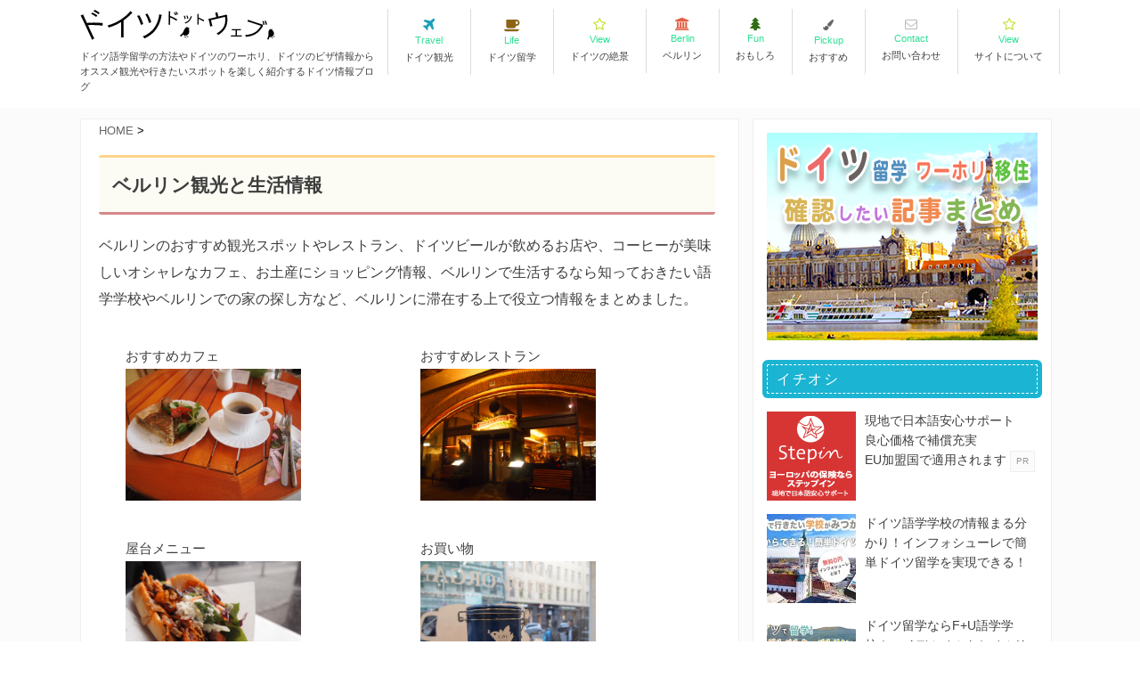

--- FILE ---
content_type: text/html; charset=UTF-8
request_url: https://infodich.com/infoberlin
body_size: 16814
content:
<!DOCTYPE html PUBLIC "-//W3C//DTD XHTML 1.0 Transitional//EN" "http://www.w3.org/TR/xhtml1/DTD/xhtml1-transitional.dtd">

<html lang="ja"
	itemscope 
	itemtype="http://schema.org/Article" 
	prefix="og: http://ogp.me/ns#"  xmlns:og="http://ogp.me/ns#" xmlns:fb="http://www.facebook.com/2008/fbml">
<head profile="http://gmpg.org/xfn/11">
<!-- Google Tag Manager -->
<script>(function(w,d,s,l,i){w[l]=w[l]||[];w[l].push({'gtm.start':
new Date().getTime(),event:'gtm.js'});var f=d.getElementsByTagName(s)[0],
j=d.createElement(s),dl=l!='dataLayer'?'&l='+l:'';j.async=true;j.src=
'https://www.googletagmanager.com/gtm.js?id='+i+dl;f.parentNode.insertBefore(j,f);
})(window,document,'script','dataLayer','GTM-PWXF72');</script>
<!-- End Google Tag Manager -->
    <script src="//ajax.googleapis.com/ajax/libs/jquery/1.11.0/jquery.min.js"></script>
            <!-- 旧ブラウザ対応 -->
        <!-- [if lt IE9]>
            <script src="https://infodich.com/wp-content/themes/stinger3ver20131217/js/html5shiv.js"></script>
        <! [endif] -->
        <script src="https://infodich.com/wp-content/themes/stinger3ver20131217/js/respond.src.js"></script>
<meta http-equiv="Content-Type" content="text/html; charset=UTF-8" />
<script type="text/javascript" src="https://infodich.com/wp-content/themes/stinger3ver20131217/smoothscroll.js"></script>
<title>ベルリン観光・生活情報まとめ | ドイツドットウェブ</title>
 <meta name="keyword" content="ドイツ観光,ドイツ留学,ベルリン留学,ドイツ旅行,ベルリン旅行,ドイツ移住,ドイツ語,ドイツ　ブログ,ドイツ　観光　おすすめ,ドイツ　レストラン" />
<link rel="alternate" type="application/rss+xml" title="ドイツドットウェブ RSS Feed" href="https://infodich.com/feed" />
<link rel="pingback" href="https://infodich.com/xmlrpc.php" />
<link rel="shortcut icon" href="https://infodich.com/wp-content/themes/stinger3ver20131217/images/Ficon.ico" />
<link rel="stylesheet" href="https://infodich.com/wp-content/themes/stinger3ver20131217/icomoon/style.css">
<link rel="stylesheet" href="https://infodich.com/wp-content/themes/stinger3ver20131217/css/font-awesome.min.css">


<!---css切り替え--->
<meta name="viewport" content="width=device-width,initial-scale=1.0,minimum-scale=1.0" />
<meta name="viewport" content="width=1024, maximum-scale=1, user-scalable=yes">
<link rel="stylesheet" href="https://infodich.com/wp-content/themes/stinger3ver20131217/style.css" type="text/css" media="all" />

    

<!-- All in One SEO Pack 2.2.6.2 by Michael Torbert of Semper Fi Web Design[1334,1354] -->
<link rel="author" href="http://ngsmnt22501" />
<meta name="description" itemprop="description" content="最速にして大満足な観光を贈る為に、ベルリン観光で行ってよかったカフェやレストラン、おすすめ買い物スポットに関して一覧にしました。またベルリン留学生活で実際困って調べた家探しや語学学校に関してもまとめています。" />

<meta name="keywords" itemprop="keywords" content="ベルリン観光 おすすめ,ベルリン観光 穴場,ベルリン観光まとめ,ベルリン生活,ベルリン留学" />

<link rel="canonical" href="https://infodich.com/infoberlin" />
<meta property="og:title" content="ベルリン観光・生活情報まとめ | ドイツドットウェブ" />
<meta property="og:type" content="article" />
<meta property="og:url" content="https://infodich.com/infoberlin" />
<meta property="og:site_name" content="ドイツドットウェブ" />
<meta property="fb:admins" content="529872723708218" />
<meta property="og:description" content="最速にして大満足な観光を贈る為に、ベルリン観光で行ってよかったカフェやレストラン、おすすめ買い物スポットに関して一覧にしました。またベルリン留学生活で実際困って調べた家探しや語学学校に関してもまとめています。" />
<meta property="article:published_time" content="2014-06-11T06:59:49Z" />
<meta property="article:modified_time" content="2015-11-29T16:46:44Z" />
<meta name="twitter:card" content="summary" />
<meta name="twitter:description" content="最速にして大満足な観光を贈る為に、ベルリン観光で行ってよかったカフェやレストラン、おすすめ買い物スポットに関して一覧にしました。またベルリン留学生活で実際困って調べた家探しや語学学校に関してもまとめています。" />
		<script type="text/javascript">
		  var _gaq = _gaq || [];
		  _gaq.push(['_setAccount', 'UA-43308593-1']);
		  _gaq.push(['_trackPageview']);
		  (function() {
		    var ga = document.createElement('script'); ga.type = 'text/javascript'; ga.async = true;
			ga.src = ('https:' == document.location.protocol ? 'https://ssl' : 'http://www') + '.google-analytics.com/ga.js';
		    var s = document.getElementsByTagName('script')[0]; s.parentNode.insertBefore(ga, s);
		  })();
		</script>
<!-- /all in one seo pack -->
<link rel="dns-prefetch" href="//connect.facebook.net" />
<link rel='stylesheet' id='commentvalidation-css'  href='https://infodich.com/wp-content/plugins/comment-validation/comment-validation.css?ver=4.1.16' type='text/css' media='all' />
<link rel='stylesheet' id='contact-form-7-css'  href='https://infodich.com/wp-content/plugins/contact-form-7/includes/css/styles.css?ver=3.7' type='text/css' media='all' />
<link rel='stylesheet' id='contact-form-7-confirm-css'  href='https://infodich.com/wp-content/plugins/contact-form-7-add-confirm/includes/css/styles.css?ver=4.3.3' type='text/css' media='all' />
<link rel='stylesheet' id='photospace-res-styles-css'  href='https://infodich.com/wp-content/plugins/photospace-responsive/gallery.css?ver=4.1.16' type='text/css' media='all' />
<link rel='stylesheet' id='sb-type-std-css'  href='https://infodich.com/wp-content/plugins/speech-bubble/css/sb-type-std.css?ver=4.1.16' type='text/css' media='all' />
<link rel='stylesheet' id='sb-type-fb-css'  href='https://infodich.com/wp-content/plugins/speech-bubble/css/sb-type-fb.css?ver=4.1.16' type='text/css' media='all' />
<link rel='stylesheet' id='sb-type-fb-flat-css'  href='https://infodich.com/wp-content/plugins/speech-bubble/css/sb-type-fb-flat.css?ver=4.1.16' type='text/css' media='all' />
<link rel='stylesheet' id='sb-type-ln-css'  href='https://infodich.com/wp-content/plugins/speech-bubble/css/sb-type-ln.css?ver=4.1.16' type='text/css' media='all' />
<link rel='stylesheet' id='sb-type-ln-flat-css'  href='https://infodich.com/wp-content/plugins/speech-bubble/css/sb-type-ln-flat.css?ver=4.1.16' type='text/css' media='all' />
<link rel='stylesheet' id='sb-type-pink-css'  href='https://infodich.com/wp-content/plugins/speech-bubble/css/sb-type-pink.css?ver=4.1.16' type='text/css' media='all' />
<link rel='stylesheet' id='sb-type-rtail-css'  href='https://infodich.com/wp-content/plugins/speech-bubble/css/sb-type-rtail.css?ver=4.1.16' type='text/css' media='all' />
<link rel='stylesheet' id='sb-type-drop-css'  href='https://infodich.com/wp-content/plugins/speech-bubble/css/sb-type-drop.css?ver=4.1.16' type='text/css' media='all' />
<link rel='stylesheet' id='sb-type-think-css'  href='https://infodich.com/wp-content/plugins/speech-bubble/css/sb-type-think.css?ver=4.1.16' type='text/css' media='all' />
<link rel='stylesheet' id='sb-no-br-css'  href='https://infodich.com/wp-content/plugins/speech-bubble/css/sb-no-br.css?ver=4.1.16' type='text/css' media='all' />
<link rel='stylesheet' id='toc-screen-css'  href='https://infodich.com/wp-content/plugins/table-of-contents-plus/screen.min.css?ver=1509' type='text/css' media='all' />
<link rel='stylesheet' id='wordpress-popular-posts-css'  href='https://infodich.com/wp-content/plugins/wordpress-popular-posts/style/wpp.css?ver=3.3.2' type='text/css' media='all' />
<link rel='stylesheet' id='amazonjs-css'  href='https://infodich.com/wp-content/plugins/amazonjs/css/amazonjs.css?ver=0.7.3' type='text/css' media='all' />
<link rel='stylesheet' id='jetpack_css-css'  href='https://infodich.com/wp-content/plugins/jetpack/css/jetpack.css?ver=3.4.3' type='text/css' media='all' />
<link rel='stylesheet' id='wp-pagenavi-css'  href='https://infodich.com/wp-content/plugins/wp-pagenavi/pagenavi-css.css?ver=2.70' type='text/css' media='all' />
<script type='text/javascript' src='https://infodich.com/wp-includes/js/jquery/jquery.js?ver=1.11.1'></script>
<script type='text/javascript' src='https://infodich.com/wp-includes/js/jquery/jquery-migrate.min.js?ver=1.2.1'></script>
<script type='text/javascript' src='https://infodich.com/wp-content/plugins/comment-validation/jquery.validate.pack.js?ver=4.1.16'></script>
<script type='text/javascript' src='https://infodich.com/wp-content/plugins/comment-validation/comment-validation.js?ver=4.1.16'></script>
<script type='text/javascript' src='https://infodich.com/wp-content/plugins/photospace-responsive/jquery.galleriffic.js?ver=4.1.16'></script>
<script type='text/javascript' src='https://infodich.com/wp-content/plugins/standard-widget-extensions/js/jquery.cookie.js?ver=4.1.16'></script>
<link rel='shortlink' href='https://infodich.com/?p=1559' />
<!--	photospace [ START ] --> 
<style type="text/css">
		.photospace_res ul.thumbs img {
			width:80px;
			height:80px;
		}
	
			.photospace_res .thumnail_row a.pageLink {
				width:50px;
				height:50px;
				line-height: 50px;
			}
			.photospace_res ul.thumbs li{
					margin-bottom:10px !important;
					margin-right:10px !important; 
				}
				
				.photospace_res .next,
				.photospace_res .prev{
					margin-right:10px !important;
					margin-bottom:10px !important;
				}
		</style><!--	photospace [ END ] --> 

<style type="text/css">
    
    #side-track .widget h3
    {
        zoom: 1	; /* for IE7 to display background-image */
        padding-left: 20px;
        margin-left: -20px;
	}

    #side-track .widget .hm-swe-expanded 
    {
        background: url(https://infodich.com/wp-content/plugins/standard-widget-extensions/images/minus.gif) no-repeat left center;
    }

    #side-track .widget .hm-swe-collapsed 
    {
        background: url(https://infodich.com/wp-content/plugins/standard-widget-extensions/images/plus.gif) no-repeat left center;
    }

    #side-track
    {
        overflow: visible	;
    }

        .hm-swe-resize-message {
        height: 50%;
        width: 50%;
        margin: auto;
        position: absolute;
        top: 0; left: 0; bottom: 0; right: 0;
        z-index: 99999;

        color: white;
    }

    .hm-swe-modal-background {
        position: fixed;
        top: 0; left: 0; 	bottom: 0; right: 0;
        background: none repeat scroll 0% 0% rgba(0, 0, 0, 0.85);
        z-index: 99998;
        display: none;
    }
</style>
    <script type="text/javascript">
	window._wp_rp_static_base_url = 'https://wprp.zemanta.com/static/';
	window._wp_rp_wp_ajax_url = "https://infodich.com/wp-admin/admin-ajax.php";
	window._wp_rp_plugin_version = '3.5.4';
	window._wp_rp_post_id = '1559';
	window._wp_rp_num_rel_posts = '6';
	window._wp_rp_thumbnails = true;
	window._wp_rp_post_title = 'infoberlin';
	window._wp_rp_post_tags = [];
	window._wp_rp_promoted_content = true;
</script>
<script type="text/javascript" src="https://wprp.zemanta.com/static/js/loader.js?version=3.5.4" async></script>
<link rel="stylesheet" href="https://infodich.com/wp-content/plugins/wordpress-23-related-posts-plugin/static/themes/modern.css?version=3.5.4" />
<style type="text/css">
.related_post_title {
}
ul.related_post {
}
ul.related_post li {
}
ul.related_post li a {
}
ul.related_post li img {
}</style>
				<!-- WordPress Popular Posts v3.3.2 -->
				<script type="text/javascript">//<![CDATA[

					var sampling_active = 0;
					var sampling_rate   = 100;
					var do_request = false;

					if ( !sampling_active ) {
						do_request = true;
					} else {
						var num = Math.floor(Math.random() * sampling_rate) + 1;
						do_request = ( 1 === num );
					}

					if ( do_request ) {

						// Create XMLHttpRequest object and set variables
						var xhr = ( window.XMLHttpRequest )
						  ? new XMLHttpRequest()
						  : new ActiveXObject( "Microsoft.XMLHTTP" ),
						url = 'https://infodich.com/wp-admin/admin-ajax.php',
						params = 'action=update_views_ajax&token=731f326f2a&wpp_id=1559';
						// Set request method and target URL
						xhr.open( "POST", url, true );
						// Set request header
						xhr.setRequestHeader( "Content-type", "application/x-www-form-urlencoded" );
						// Hook into onreadystatechange
						xhr.onreadystatechange = function() {
							if ( 4 === xhr.readyState && 200 === xhr.status ) {
								if ( window.console && window.console.log ) {
									window.console.log( xhr.responseText );
								}
							}
						};
						// Send request
						xhr.send( params );

					}

				//]]></script>
				<!-- End WordPress Popular Posts v3.3.2 -->
				<meta property="og:title" content="infoberlin" />
<meta property="og:site_name" content="ドイツドットウェブ" />
<meta property="og:type" content="article" />
<meta property="og:url" content="https://infodich.com/infoberlin" />
<meta property="og:image" content="https://infodich.com/wp-content/uploads/2014/03/P3159266-1024x768.jpg" />
<meta property="fb:admins" content="100003532422623" />
<meta property="fb:app_id" content="283001368517098" />
<style type="text/css" id="custom-background-css">
body.custom-background { background-color: #ffffff; }
</style>
<meta property="og:site_name" content="ドイツドットウェブ" />
<meta property="og:type" content="website" />
<meta property="og:locale" content="ja_JP" />
<meta property="og:url" content="https://infodich.com/infoberlin" />
<meta property="og:title" content="infoberlin" />
<meta name="google-site-verification" content="sf_H2TOocbD62wxwtpspZ6eN3ogrdw1x6GJGdhLXyUg" />
<script>
  (function(i,s,o,g,r,a,m){i['GoogleAnalyticsObject']=r;i[r]=i[r]||function(){
  (i[r].q=i[r].q||[]).push(arguments)},i[r].l=1*new Date();a=s.createElement(o),
  m=s.getElementsByTagName(o)[0];a.async=1;a.src=g;m.parentNode.insertBefore(a,m)
  })(window,document,'script','//www.google-analytics.com/analytics.js','ga');

  ga('create', 'UA-43308593-1', 'infodich.com');
  ga('send', 'pageview');

</script>

</head>

<body class="page page-id-1559 page-template-default custom-background">
<!-- Google Tag Manager (noscript) -->
<noscript><iframe src="https://www.googletagmanager.com/ns.html?id=GTM-PWXF72"
height="0" width="0" style="display:none;visibility:hidden"></iframe></noscript>
<!-- End Google Tag Manager (noscript) -->
<!--アコーディオン-->
<div class="pcnone">
  <div id="s-navi">
    <section class="list6">
      <dl class="acordion">
        <dt class="trigger">
          <p><span class="op">Menu</span></p>
        </dt>
        <dd class="acordion_tree">
          <ul>
            <li> <a href="https://infodich.com" title="トップページ">TOP</a> </li>
              <li><a href="https://infodich.com/archives/category/trip">ドイツ観光</a></li>
        <li><a href="https://infodich.com/archives/category/study">ドイツ留学</a></li>
        <li><a href="https://infodich.com/germanyviews">ドイツの絶景</a></li>
        <li><a href="https://infodich.com/archives/category/berlin">ベルリン</a></li>
        <li><a href="https://infodich.com/archives/category/neta">おもしろ</a></li>
        <li><a href="https://infodich.com/archives/category/%E3%81%8A%E3%81%99%E3%81%99%E3%82%81">おすすめ</a></li>
        <li><a href="https://infodich.com/contact">お問い合わせ</a></li>
        <li><a href="https://infodich.com/about-this-web-site">サイトについて</a></li>              
          </ul>
          <div class="clear"></div>
            <div id="search">

      <form action="https://infodich.com/" id="searchform"  method="get">
    <label class="hidden" for="s">
          </label>
    <dl class="search2">
		<dt><input type="text" name="s"  value="" placeholder="サイト内を検索" /></dt>
		<dd><button>検索</button></dd>
	</dl>
</form>
    
</div>



        </dd>
      </dl>
    </section>
  </div>
</div>
<!--/アコーディオン-->

<div id="container">
<div id="header">
  <div id="header-in">
      <div class="header-logo">
<a href="https://infodich.com/"><img src="https://infodich.com/wp-content/themes/stinger3ver20131217/images/logo.png" alt="ドイツドットウェブ" />

    <p>ドイツ語学留学の方法やドイツのワーホリ、ドイツのビザ情報からオススメ観光や行きたいスポットを楽しく紹介するドイツ情報ブログ</p>
      </a>
      </div>

      
<nav class="global-nav">
    <ul class="item-list">
        <li class="items">
            <a href="https://infodich.com/archives/category/trip">
                <i class="fa fa-plane"></i>
                <p class="text-color">Travel</p>
                <p>ドイツ観光</p>
            </a></li>
        <li class="items">
            <a href="https://infodich.com/archives/category/study">
                <i class="fa fa-coffee"></i>
                <p class="text-color">Life</p>
                <p>ドイツ留学</p>
            </a></li>
        <li class="items">
            <a href="https://infodich.com/germanyviews">
                <i class="fa fa-star-o"></i>
                <p class="text-color">View</p>
                <p>ドイツの絶景</p>
            </a></li>
        <li class="items">
            <a href="https://infodich.com/archives/category/berlin">
                <i class="fa fa-university"></i>
                <p class="text-color">Berlin</p>
                <p>ベルリン</p>
            </a></li>
        <li class="items">
            <a href="https://infodich.com/archives/category/neta">
               <i class="fa fa-tree" aria-hidden="true"></i>
                <p class="text-color">Fun</p>
                <p>おもしろ</p>
            </a></li>
        <li class="items">
            <a href="https://infodich.com/archives/category/%E3%81%8A%E3%81%99%E3%81%99%E3%82%81">
               <i class="fa fa-paint-brush" aria-hidden="true"></i>
                <p class="text-color">Pickup</p>
                <p>おすすめ</p>
            </a></li>
        <li class="items">
            <a href="https://infodich.com/contact">
                <i class="fa fa-envelope-o"></i>
                <p class="text-color">Contact</p>
                <p>お問い合わせ</p>
            </a></li>
        <li class="items">
            <a href="https://infodich.com/about-this-web-site">
                <i class="fa fa-star-o"></i>
                <p class="text-color">View</p>
                <p>サイトについて</p>
            </a></li>
    </ul>
        </nav>   
    </div>  <!-- /#header-in --> 
</div><!-- #header -->
<div class="clear"></div>

<div id="gazou" class="gazou-single">
  <div id="gazou-in">
        
  </div><!-- /#gazou-in --> 
</div><!-- /#gazou -->

<div class="clear"></div>


    



    
<div id="wrap">  
<div id="wrap-in">
<div id="main">
    <div id="mainContent"><div class="kuzu">
    <div class="breadcrumb"> <a href="https://infodich.com">HOME</a>&nbsp;>&nbsp;
    </li>
      </div>
</div>
<!--/kuzu-->

<div class="post"> 
  <!--ループ開始-->
  
    <div class="kizi">

    <h2>ベルリン観光と生活情報</h2>
<p>ベルリンのおすすめ観光スポットやレストラン、ドイツビールが飲めるお店や、コーヒーが美味しいオシャレなカフェ、お土産にショッピング情報、ベルリンで生活するなら知っておきたい語学学校やベルリンでの家の探し方など、ベルリンに滞在する上で役立つ情報をまとめました。</p>
<div id="infoberlin">
<ul>
<li>
<p>おすすめカフェ</p>
<p><a href="https://infodich.com/cafe"><img src="https://infodich.com/wp-content/uploads/2014/03/P3159266-1024x768.jpg" alt="P3159266 1024x768 infoberlin" width="197" height="147" title="infoberlin" /></a></p>
</li>
<li>
<p>おすすめレストラン</p>
<p><a href="https://infodich.com/restaurant"><img src="https://infodich.com/wp-content/uploads/2014/05/P3017269-1024x768.jpg" alt="P3017269 1024x768 infoberlin" width="197" height="147" title="infoberlin" /></a></p>
</li>
<li>
<p>屋台メニュー</p>
<p><a href="https://infodich.com/snack"><img src="https://infodich.com/wp-content/uploads/2014/03/P3057852-1024x768.jpg" alt="P3057852 1024x768 infoberlin" width="197" height="147" title="infoberlin" /></a></p>
</li>
<li>
<p>お買い物</p>
<p><a href="https://infodich.com/shopping"><img src="https://infodich.com/wp-content/uploads/2014/03/P3068012-1024x768.jpg" alt="P3068012 1024x768 infoberlin" width="197" height="147" title="infoberlin" /></a></p>
</li>
<li>
<p>劇場を予約</p>
<p><a href="https://infodich.com/theater"><img src="https://infodich.com/wp-content/uploads/2014/04/P3300470-1024x768.jpg" alt="P3300470 1024x768 infoberlin" width="197" height="147" title="infoberlin" /></a></p>
</li>
<li>
<p>美術館と博物館</p>
<p><a href="https://infodich.com/museum"><img src="https://infodich.com/wp-content/uploads/2014/03/P3017178-1024x768.jpg" alt="P3017178 1024x768 infoberlin" width="197" height="147" title="infoberlin" /></a></p>
</li>
<li>
<p>蚤の市</p>
<p><a href="https://infodich.com/archives/1493"><img src="https://infodich.com/wp-content/uploads/2014/05/P5042703-1024x768.jpg" alt="P5042703 1024x768 infoberlin" width="197" height="147" title="infoberlin" /></a></p>
</li>
<li>
<p>ベルリン国際映画祭</p>
<p><a href="https://infodich.com/archives/230"><img src="https://infodich.com/wp-content/uploads/2014/02/th_P20634621.jpg" alt="th P20634621 infoberlin" width="202" height="151" title="infoberlin" /></a></p>
</li>
<li>
<p>電車の乗り方</p>
<p><a href="https://infodich.com/archives/954"><img src="https://infodich.com/wp-content/uploads/2014/03/P2083529-1024x768.jpg" alt="P2083529 1024x768 infoberlin" width="197" height="147" title="infoberlin" /></a></p>
</li>
<li>
<p>観光スポット</p>
<p><a href="https://infodich.com/archives/2964"><img class="alignnone size-large wp-image-2975" src="https://infodich.com/wp-content/uploads/2014/08/P2164276-546x409.jpg" alt="P2164276 546x409 infoberlin" width="202" height="151" title="infoberlin" /></a></p>
</li>
<li>
<p>語学学校</p>
<p><a href="https://infodich.com/archives/351"><img src="https://infodich.com/wp-content/uploads/2014/05/P3057827-1024x768.jpg" alt="P3057827 1024x768 infoberlin" width="197" height="147" title="infoberlin" /></a></p>
</li>
<li>
<p>家探し</p>
<p><a href="https://infodich.com/archives/798"><img src="https://infodich.com/wp-content/uploads/2014/03/P3189402-1024x768.jpg" alt="P3189402 1024x768 infoberlin" width="197" height="147" title="infoberlin" /></a></p>
</li>
<li>
<p>アジアンマーケット</p>
<p><a href="https://infodich.com/archives/1281"><img src="https://infodich.com/wp-content/uploads/2014/04/P3270313-1024x768.jpg" alt="P3270313 1024x768 infoberlin" width="197" height="147" title="infoberlin" /></a></p>
</li>
<li>
<p>美容室</p>
<p><a href="https://infodich.com/archives/1221"><img src="https://infodich.com/wp-content/uploads/2014/04/P3067966-1024x768.jpg" alt="P3067966 1024x768 infoberlin" width="197" height="147" title="infoberlin" /></a></p>
</li>
<li>
<p>コピー屋</p>
<p><a href="https://infodich.com/archives/100"><img src="https://infodich.com/wp-content/uploads/2014/02/th_P13031611.jpg" alt="th P13031611 infoberlin" width="202" height="151" title="infoberlin" /></a></p>
</li>
</ul>
</div>
<p><!-- end of berlininfo --></p>

<div style="font-size:0px;height:0px;line-height:0px;margin:0;padding:0;clear:both"></div>  </div>
  <div style="padding:20px 0px;">
      </div>


<div id="snsbox03">
  <div class="sns03">
<ul class="web-logo-font">

  <li class="twitter-btn-icon">
    <a href="http://twitter.com/intent/tweet?url=https://infodich.com/infoberlin&text= RT @manatodw : infoberlin&tw_p=tweetbutton" class="twitter-btn-icon-link" title="twitter"><span class="icon-twitter">ツイート</span></a>
  </li>
  <li class="facebook-btn-icon">
    <a href="http://www.facebook.com/sharer.php?src=bm&u=https://infodich.com/infoberlin&t=infoberlin" onclick="javascript:window.open(this.href, '', 'menubar=no,toolbar=no,resizable=yes,scrollbars=yes,height=300,width=600');return false;" style="background:#4561b0" class="facebook-btn-icon-link" title="facebook" class="facebook-btn-icon-link"><span class="icon-facebook">シェア</span></a>
  </li>
  <li class="google-plus-btn-icon">
    <a href="https://plus.google.com/share?url=https://infodich.com/infoberlin" onclick="javascript:window.open(this.href, '', 'menubar=no,toolbar=no,resizable=yes,scrollbars=yes,height=600,width=500');return false;" class="google-plus-btn-icon-link"><span class="icon-googleplus">Google+</span></a>
  </li>
  <li class="hatena-btn-icon">
    <a href="http://b.hatena.ne.jp/add?mode=confirm&url=https://infodich.com/infoberlin" onclick="javascript:window.open(this.href, '', 'menubar=no,toolbar=no,resizable=yes,scrollbars=yes,height=400,width=510');return false;" class="hatena-btn-icon-link"><span class="icon-hatena">はてブ</span></a>
  </li>
  <li class="pocket-btn-icon">
    <a href="http://getpocket.com/edit?url=https://infodich.com/infoberlin&title=infoberlin" onclick="window.open(this.href, 'PCwindow', 'width=550, height=350, menubar=no, toolbar=no, scrollbars=yes'); return false;" class="pocket-btn-icon-link"><span class="icon-pocket">Pocket</a>
    
  </li>
<!--  <li class="line-btn-icon">
    <a href="http://line.me/R/msg/text/?" class="line-btn-icon-link"><span class="icon-line">Line</a>
  </li> -->
  <li class="feedly-btn-icon">
    <a href='http://cloud.feedly.com/#subscription%2Ffeed%2Fhttps://infodich.com/feed'  target='_blank' class="feedly-btn-icon-link"><span class="icon-feedly">Feedly</a>
  </li>
</ul>
<div style="clear:both;"></div>
<p>フェイスブックページでは、ドイツドットウェブの最新情報をお届けしています。お気軽にフォローしてみて下さい。</p>
<div class="fb-page" data-href="https://www.facebook.com/infodich/" data-tabs="timeline" data-width="400" data-height="70" data-small-header="false" data-adapt-container-width="true" data-hide-cover="false" data-show-facepile="false"><div class="fb-xfbml-parse-ignore"><blockquote cite="https://www.facebook.com/infodich/"><a href="https://www.facebook.com/infodich/">ドイツドットウェブ</a></blockquote></div></div>      

  </div>
</div>
    
  
  
    <!--ループ終了--> 
  
</div>
<!-- END div.post -->

</div>
<!-- /#mainContent -->
</div>
<!-- /#main -->




<div id="side">
    
<!-- ad -->
<div class="sidebanner">
    <a href="https://infodich.com/lernen" onClick="ga('send', 'event',  'banner', 'click', '160204germany_study_side');"><img src="https://infodich.com/wp-content/themes/stinger3ver20131217/images/germany_study_pc.png" alt="ドイツ留学ワーホリまとめ" /></a>
</div>
    
  <div class="sidead">
  </div>

  <div class="kizi02"> 

<!-- Homeあるいは固定ページならAds -->
<div id="topnews-side">
      <h4 class="menu_underh2">イチオシ</h4>
        <div class="clear"></div>    
    
        <dl><dt><a href="https://www.ryokohoken.org/origin/?origin=infodich.com" target="_blank" onClick="ga('send', 'event',  'banner', 'click', '180716stepin_side');" id="stepin_side">
<img src="https://infodich.com/wp-content/themes/stinger3ver20131217/images/pr/ste-banner-side.png" alt="ステップイン保険" onload="ga('send','event','banner','impression','180716stepin_side' );" />
        <dd>現地で日本語安心サポート<br />良心価格で補償充実<br />EU加盟国で適用されます<span class="pr">PR</span></dd>
            </a></dt></dl>
    
       <dl><dt><a href="https://infodich.com/archives/9859">
        <img width="100" height="100" src="https://infodich.com/wp-content/uploads/2019/07/aboutInfoSchuleMain-100x100.jpg" class="attachment-thumb100 wp-post-image" alt="aboutInfoSchuleMain" />        <dd>ドイツ語学学校の情報まる分かり！インフォシューレで簡単ドイツ留学を実現できる！</dd>
            </a></dt></dl>
        <div class="clear"></div>
      <dl><dt><a href="https://infodich.com/archives/7650">
        <img width="100" height="100" src="https://infodich.com/wp-content/uploads/2016/09/FU-100x100.png" class="attachment-thumb100 wp-post-image" alt="FU.png" />        <dd>ドイツ留学ならF+U語学学校！ハイデルベルクかベルリンでオススメな語学学校をご紹介！</dd>
            </a></dt></dl>
        <div class="clear"></div>
      <dl><dt><a href="https://infodich.com/archives/7112">
        <img width="100" height="100" src="https://infodich.com/wp-content/uploads/2016/07/be124482ce52c8453118eada88f793d9-100x100.jpg" class="attachment-thumb100 wp-post-image" alt="%e3%82%b1%e3%82%a2%e3%82%b3%e3%83%b3%e3%82%bb%e3%83%95%e3%82%9a%e3%83%88%e4%bf%9d%e9%99%batop" />        <dd>日本語OK！ワーホリ・ドイツ留学の保険はケアコンセプトが安い！</dd>
            </a></dt></dl>
        <div class="clear"></div>
      <dl><dt><a href="https://infodich.com/archives/798">
        <img width="100" height="100" src="https://infodich.com/wp-content/uploads/2014/03/P3189402-100x100.jpg" class="attachment-thumb100 wp-post-image" alt="OLYMPUS DIGITAL CAMERA" />        <dd>ドイツでアパートまたは部屋を探す方法</dd>
            </a></dt></dl>
        <div class="clear"></div>
   
 
    
        <dl><dt><a href="https://infodich.com/support-berlin" target="_blank" rel="nofollow" onClick="ga('send', 'event',  'banner', 'click', '191216support_pc_side');">
<img src="https://infodich.com/wp-content/uploads/2019/10/Berlin-support-100x100.jpg" alt="ベルリンサポート" onload="ga('send','event','banner','impression','191216support_pc_side' );" />
        <dd>ドイツ・ベルリン現地サポート実施中！ビザ取得・家探し・物件紹介・住民登録・通訳など</dd>
            </a></dt></dl>  
    
        <div class="clear"></div>    
</div>
      
<div id="search">

      <form action="https://infodich.com/" id="searchform"  method="get">
    <label class="hidden" for="s">
          </label>
    <dl class="search2">
		<dt><input type="text" name="s"  value="" placeholder="サイト内を検索" /></dt>
		<dd><button>検索</button></dd>
	</dl>
</form>
    
</div>



      
      
      <!--最近のエントリ-->
    
      
<!--/最近のエントリ-->
    <div id="twibox">
      <ul><li>			<div class="textwidget"><div class="fb-page" data-href="https://www.facebook.com/infodich/" data-tabs="70" data-width="336" data-small-header="false" data-adapt-container-width="true" data-hide-cover="false" data-show-facepile="true"><div class="fb-xfbml-parse-ignore"><blockquote cite="https://www.facebook.com/infodich/"><a href="https://www.facebook.com/infodich/">ドイツドットウェブ</a></blockquote></div></div></div>
		</li></ul><ul><li><h4 class="menu_underh2">管理人</h4>			<div class="textwidget"><div class="prf">
<div id="imgl"><a href="https://infodich.com/profile" target="_blank"><img border="0" width="100" height="100" alt="" src="https://infodich.com/wp-content/uploads/2014/08/boku.png"></a></div>
<p>ベルリンに在住していました。ドイツ留学アドバイザーでありライターでありシステムエンジニアです。ハイデルベルクとベルリンにある語学学校の公式エージェントでもあります。猫とお家大好きイエメンで、現在はミュンヘン姉妹都市の札幌に滞在し、東京・ドイツ・札幌をめぐり仕事中。最近の趣味はFF7Rです！留学相談したいかもな方はお気軽に連絡ください。詳細なプロフィールは<a href="https://infodich.com/profile" target="_blank">自己紹介</a>にて。
</p>
<a href="https://twitter.com/manatodw" class="twitter-follow-button" data-show-count="false" data-size="large">Follow @manatodw</a>
<script>!function(d,s,id){var js,fjs=d.getElementsByTagName(s)[0],p=/^http:/.test(d.location)?'http':'https';if(!d.getElementById(id)){js=d.createElement(s);js.id=id;js.src=p+'://platform.twitter.com/widgets.js';fjs.parentNode.insertBefore(js,fjs);}}(document, 'script', 'twitter-wjs');</script>
</div></div>
		</li></ul><ul><li>			<div class="textwidget"><a href="https://infodich.com/berlincafelist" target="_blank" ><img src="https://infodich.com/wp-content/themes/stinger3ver20131217/images/cafetopbanner.png" onClick="ga('send', 'event',  'banner', 'click', 'berlincafelist');"     style=" width: 100%;" /></a>
</div>
		</li></ul>    </div>
  </div>
  <!--/kizi--> 
    
<div id="topnews-side">
      <h4 class="menu_underh2">ドイツ風景ギャラリー</h4>
     <dl><dt><a href="https://infodich.com/archives/gallery/rothenburg-view">
        <img width="100" height="100" src="https://infodich.com/wp-content/uploads/2016/09/P1043040-100x100.jpg" class="attachment-thumb100 wp-post-image" alt="ローテンブルクの街並" />        <dd>中世の風景が残る南ドイツの街ローテンブルク</dd>
        </a></dt></dl>
        <div class="clear"></div>
        <dl><dt><a href="https://infodich.com/archives/gallery/heidelbergnightview">
        <img width="100" height="100" src="https://infodich.com/wp-content/uploads/2016/06/P8153116-100x100.jpg" class="attachment-thumb100 wp-post-image" alt="ハイデルベルクの夜" />        <dd>南ドイツ・ハイデルベルクの夜</dd>
        </a></dt></dl>
        <div class="clear"></div>
        <dl><dt><a href="https://infodich.com/archives/gallery/heidelbergview">
        <img width="100" height="100" src="https://infodich.com/wp-content/uploads/2016/06/P8152978-100x100.jpg" class="attachment-thumb100 wp-post-image" alt="ハイデルベルクの街並み" />        <dd>古城が作る街、南ドイツの学術都市ハイデルベルク</dd>
        </a></dt></dl>
        <div class="clear"></div>
        <dl><dt><a href="https://infodich.com/archives/gallery/nordlingen-view">
        <img width="100" height="100" src="https://infodich.com/wp-content/uploads/2015/08/noerdlingen-100x100.jpg" class="attachment-thumb100 wp-post-image" alt="noerdlingen" />        <dd>クレーターの上に造られた街ネルトリンゲン</dd>
        </a></dt></dl>
        <div class="clear"></div>
            
</div> 
    
<section class="side-pick">
      <h4 class="menu_underh2">おすすめ記事</h4>
        
<!-- WordPress Popular Posts Plugin v3.3.2 [PHP] [monthly] [views] [custom] -->

<ul class="wpp-list">
<li><a href="https://infodich.com/archives/3212" title="ドイツの美女たちと混浴！？男二人でベルリンの混浴温泉に行ってみた" target="_self"><img src="https://infodich.com/wp-content/uploads/wordpress-popular-posts/3212-featured-220x200.jpg" width=220 height=200 title="ドイツの美女たちと混浴！？男二人でベルリンの混浴温泉に行ってみた" alt="ドイツの美女たちと混浴！？男二人でベルリンの混浴温泉に行ってみた" class="wpp-thumbnail wpp_cached_thumb wpp_featured" /></a><h3><a href="https://infodich.com/archives/3212" title="ドイツの美女たちと混浴！？男二人でベルリンの混浴温泉に行ってみた" class="wpp-post-title" target="_self">ドイツの美女たちと混浴！？男二人でベルリンの混浴温泉に行ってみた</a></h3></li>
<li><a href="https://infodich.com/archives/4635" title="ドイツのプール楽園すぎ！混浴温泉のある巨大プール「トロピカルアイランド」に行ってみた！" target="_self"><img src="https://infodich.com/wp-content/uploads/wordpress-popular-posts/4635-featured-220x200.jpg" width=220 height=200 title="ドイツのプール楽園すぎ！混浴温泉のある巨大プール「トロピカルアイランド」に行ってみた！" alt="ドイツのプール楽園すぎ！混浴温泉のある巨大プール「トロピカルアイランド」に行ってみた！" class="wpp-thumbnail wpp_cached_thumb wpp_featured" /></a><h3><a href="https://infodich.com/archives/4635" title="ドイツのプール楽園すぎ！混浴温泉のある巨大プール「トロピカルアイランド」に行ってみた！" class="wpp-post-title" target="_self">ドイツのプール楽園すぎ！混浴温泉のある巨大プール「トロピカルアイランド」に行ってみた！</a></h3></li>
<li><a href="https://infodich.com/archives/1100" title="ベルリンの壁イーストサイドギャラリーにキスを見に行く" target="_self"><img src="https://infodich.com/wp-content/uploads/wordpress-popular-posts/1100-featured-220x200.jpg" width=220 height=200 title="ベルリンの壁イーストサイドギャラリーにキスを見に行く" alt="ベルリンの壁イーストサイドギャラリーにキスを見に行く" class="wpp-thumbnail wpp_cached_thumb wpp_featured" /></a><h3><a href="https://infodich.com/archives/1100" title="ベルリンの壁イーストサイドギャラリーにキスを見に行く" class="wpp-post-title" target="_self">ベルリンの壁イーストサイドギャラリーにキスを見に行く</a></h3></li>
<li><a href="https://infodich.com/archives/110" title="たった1日でハイデルベルク観光！絶対に訪れたい１３のオススメスポット" target="_self"><img src="https://infodich.com/wp-content/uploads/wordpress-popular-posts/110-featured-220x200.jpg" width=220 height=200 title="たった1日でハイデルベルク観光！絶対に訪れたい１３のオススメスポット" alt="たった1日でハイデルベルク観光！絶対に訪れたい１３のオススメスポット" class="wpp-thumbnail wpp_cached_thumb wpp_featured" /></a><h3><a href="https://infodich.com/archives/110" title="たった1日でハイデルベルク観光！絶対に訪れたい１３のオススメスポット" class="wpp-post-title" target="_self">たった1日でハイデルベルク観光！絶対に訪れたい１３のオススメスポット</a></h3></li>
<li><a href="https://infodich.com/archives/4094" title="ドイツで年末！ベルリンのカウントダウンイベントに参加する方法！" target="_self"><img src="https://infodich.com/wp-content/uploads/wordpress-popular-posts/4094-featured-220x200.jpg" width=220 height=200 title="ドイツで年末！ベルリンのカウントダウンイベントに参加する方法！" alt="ドイツで年末！ベルリンのカウントダウンイベントに参加する方法！" class="wpp-thumbnail wpp_cached_thumb wpp_featured" /></a><h3><a href="https://infodich.com/archives/4094" title="ドイツで年末！ベルリンのカウントダウンイベントに参加する方法！" class="wpp-post-title" target="_self">ドイツで年末！ベルリンのカウントダウンイベントに参加する方法！</a></h3></li>
<li><a href="https://infodich.com/archives/5126" title="ネルトリンゲンは進撃の巨人の聖地？３つの特徴を調査した結果…" target="_self"><img src="https://infodich.com/wp-content/uploads/wordpress-popular-posts/5126-featured-220x200.jpg" width=220 height=200 title="ネルトリンゲンは進撃の巨人の聖地？３つの特徴を調査した結果…" alt="ネルトリンゲンは進撃の巨人の聖地？３つの特徴を調査した結果…" class="wpp-thumbnail wpp_cached_thumb wpp_featured" /></a><h3><a href="https://infodich.com/archives/5126" title="ネルトリンゲンは進撃の巨人の聖地？３つの特徴を調査した結果…" class="wpp-post-title" target="_self">ネルトリンゲンは進撃の巨人の聖地？３つの特徴を調査した結果…</a></h3></li>

</ul>

<!-- End WordPress Popular Posts Plugin v3.3.2 -->
</section><!-- sidebox sidebox-info end -->    
    
  </div>
</div>
<!-- /#side -->



<div class="clear"></div><!-- /.cler -->

</div><!-- /#wrap-in -->
</div><!-- /#wrap -->
</div><!-- /#container -->


<div class="category-content">
    <div class="contet-box">
        <div class="title-box">
            <figure>
                <div class="figure-masc">
                <img src="https://infodich.com/wp-content/themes/stinger3ver20131217/images/travel.png" alt="ドイツ・ノイシュヴァンシュタイン城" />
                </div>
            </figure>
        <div class="title-text">
            <h2 class="news-title travel">
            <a class="link" href="">ドイツ観光　Travel</a>
            </h2>
          <p>ドイツのおすすめ観光スポットなどドイツ旅行に役立つ記事はこちら</p>
        </div>
<p class="viewmore"><a href="https://infodich.com/archives/category/trip">View More <i class="fa fa-chevron-right" aria-hidden="true"></i></a></p>
    </div><!-- title-box end -->
        <div class="category-list">
            <ul>
                <li><a href="https://infodich.com/archives/6109" title="色がないのに絶景！ドイツ秘境にある街フロイデンベルクとは？">
<img class="alignnone size-large wp-image-6519" src="https://infodich.com/wp-content/uploads/2015/09/freudenberg_top-546x364.png" alt="色がないのに絶景！ドイツ秘境にある街フロイデンベルクとは？" width="100" height="100" title="色がないのに絶景！ドイツ秘境にある街フロイデンベルクとは？">
                    <h3>色がないのに絶景！ドイツ秘境にある街フロイデンベルクとは？</h3>
                    </a>
                </li>
                <li><a href="https://infodich.com/archives/4323" title="どう見てもラピュタ…天空の浮かぶホーエンツォレルン城とは？">
<img class="alignnone size-large wp-image-6519" src="https://infodich.com/wp-content/uploads/2015/01/Hohenzollern_jensen2k.jpg" alt="どう見てもラピュタ…天空の浮かぶホーエンツォレルン城とは？" width="100" height="100" title="どう見てもラピュタ…天空の浮かぶホーエンツォレルン城とは？">
                    <h3>どう見てもラピュタ…天空の浮かぶホーエンツォレルン城とは？</h3>
                    </a>
                </li>
                <li><a href="https://infodich.com/archives/5444" title="ドイツおすすめ観光地ベスト30…世界1番人気はネズミの国！">
<img class="alignnone size-large wp-image-6519" src="https://infodich.com/wp-content/uploads/2015/10/rothenburg-of-the-deaf-823895_640-509x409.jpg" alt="ドイツおすすめ観光地ベスト30…世界1番人気はネズミの国！" width="100" height="100" title="ドイツおすすめ観光地ベスト30…世界1番人気はネズミの国！">
                    <h3>ドイツおすすめ観光地ベスト30…世界1番人気はネズミの国！</h3>
                    </a>
                </li>
                <li><a href="https://infodich.com/archives/5126" title="ネルトリンゲンは進撃の巨人の聖地？ドイツで３つの特徴を調査！">
<img class="alignnone size-large wp-image-6519" src="https://infodich.com/wp-content/uploads/2015/08/noerdlingen-546x409.jpg" alt="ネルトリンゲンは進撃の巨人の聖地？ドイツで３つの特徴を調査！" width="100" height="100" title="ネルトリンゲンは進撃の巨人の聖地？ドイツで３つの特徴を調査！">
                    <h3>ネルトリンゲンは進撃の巨人の聖地？ドイツで３つの特徴を調査！</h3>
                    </a>
                </li>
            </ul> 
        </div>
    </div><!-- content-box -->
<p class="link-viewmore"><a href="https://infodich.com/archives/category/trip">View More <i class="fa fa-chevron-right" aria-hidden="true"></i></a></p>
</div><!-- category-content -->

<div class="clear"></div><!-- /.cler -->

<!-- モバイルかつホームのみフッタに表示 -->

<div class="category-content">
    <div class="contet-box">
        <div class="title-box">
            <figure>
                <div class="figure-masc">
                <img src="https://infodich.com/wp-content/themes/stinger3ver20131217/images/life.png" alt="ドイツ留学" />
                </div>
            </figure>
        <div class="title-text">
            <h2 class="news-title study">
            <a class="link" href="">ドイツ留学　Study</a>
            </h2>
          <p>ドイツ留学の費用はいくら？家の借り方などドイツ留学に役立つ記事はこちら</p>
        </div>
<p class="viewmore"><a href="https://infodich.com/archives/category/study">View More <i class="fa fa-chevron-right" aria-hidden="true"></i></a></p>
    </div><!-- title-box end -->
        <div class="category-list">
            <ul>
                <li><a href="https://infodich.com/archives/4156" title="ドイツ留学に必要な費用って？最も高いのは航空費…２０代の留学費を公開！">
<img class="alignnone size-large wp-image-6519" src="https://infodich.com/wp-content/uploads/2015/01/study_Jack-Amick.jpg" alt="ドイツ留学に必要な費用って？最も高いのは航空費…２０代の留学費を公開！" width="100" height="100" title="ドイツ留学に必要な費用って？最も高いのは航空費…２０代の留学費を公開！">
                    <h3>ドイツ留学に必要な費用って？最も高いのは航空費…２０代の留学費を公開！</h3>
                    </a>
                </li>
                <li><a href="https://infodich.com/archives/3963" title="３分で分かるドイツ留学生活の１日！２０代後半の留学生活とは。">
<img class="alignnone size-large wp-image-6519" src="https://infodich.com/wp-content/uploads/2014/11/study_m00by.jpg" alt="３分で分かるドイツ留学生活の１日！２０代後半の留学生活とは。" width="100" height="100" title="３分で分かるベルリン留学生活の１日！２０代後半の留学生活とは。">
                    <h3>３分で分かるドイツ留学生活の１日！２０代後半の留学生活とは。</h3>
                    </a>
                </li>
                <li><a href="https://infodich.com/archives/3466" title="留学してある日突然英語が聞こえるようになるって本当？語学力０でドイツへ留学してみて分かった６つの事">
<img class="alignnone size-large wp-image-6519" src="https://infodich.com/wp-content/uploads/2014/06/P8031633-546x409.jpg" alt="留学してある日突然英語が聞こえるようになるって本当？語学力０で留学して分かった６つの事" width="100" height="100" title="留学してある日突然英語が聞こえるようになるって本当？語学力０でドイツへ留学してみて分かった６つの事">
                    <h3>留学してある日突然英語が聞こえるようになるって本当？語学力０で留学して分かった６つの事</h3>
                    </a>
                </li>
                <li><a href="https://infodich.com/archives/351" title="ドイツの語学学校へ激安価格で通う方法とは？">
<img class="alignnone size-large wp-image-6519" src="https://infodich.com/wp-content/uploads/2014/05/P3057827-1024x768.jpg" alt="ドイツの語学学校へ激安価格で通う方法とは？" width="100" height="100" title="ドイツの語学学校へ激安価格で通う方法とは？">
                    <h3>ドイツの語学学校へ激安価格で通う方法とは？</h3>
                    </a>
                </li>
            </ul>
        </div>
    </div><!-- content-box -->
<p class="link-viewmore"><a href="https://infodich.com/archives/category/study">View More <i class="fa fa-chevron-right" aria-hidden="true"></i></a></p>
</div><!-- category-content -->

<div class="clear"></div><!-- /.cler -->


<div class="category-content">
    <div class="contet-box">
        <div class="title-box">
            <figure>
                <div class="figure-masc">
                <img src="https://infodich.com/wp-content/themes/stinger3ver20131217/images/berlin.png" alt="ベルリン大聖堂" />
                </div>
            </figure>
        <div class="title-text">
            <h2 class="news-title berlin">
            <a class="link" href="">ベルリン　BERLIN</a>
            </h2>
          <p>ベルリンのおすすめ観光スポットやおしゃれカフェ美味しいレストランはこちらから</p>
        </div>
<p class="viewmore"><a href="https://infodich.com/archives/category/berlin">View More <i class="fa fa-chevron-right" aria-hidden="true"></i></a></p>
    </div><!-- title-box end -->
        <div class="category-list">
            <ul>
                <li><a href="https://infodich.com/archives/2964" title="ベルリンのおすすめ観光スポット23カ所をたった１日で効率よく回れるのか？">
<img class="alignnone size-large wp-image-6519" src="https://infodich.com/wp-content/uploads/2014/08/CarmenBerlin-546x364.jpg" alt="ベルリンのおすすめ観光スポット23カ所をたった１日で効率よく回れるのか？" width="100" height="100" title="ベルリンのおすすめ観光スポット23カ所をたった１日で効率よく回れるのか？">
                    <h3>ベルリンのおすすめ観光スポット23カ所をたった１日で効率よく回れるのか？</h3>
                    </a>
                </li>
                <li><a href="https://infodich.com/archives/4752" title="息を飲む美しさ！青い光に包まれるベルリンの青の教会！カイザーヴィルヘルム教会が神秘的！">
<img class="alignnone size-large wp-image-6519" src="https://infodich.com/wp-content/uploads/2015/03/eaa9b507108cc37604cdf8a332bb5ac8.jpg" alt="息を飲む美しさ！青い光に包まれるベルリンの青の教会！カイザーヴィルヘルム教会が神秘的！" width="100" height="100" title="息を飲む美しさ！青い光に包まれるベルリンの青の教会！カイザーヴィルヘルム教会が神秘的！">
                    <h3>息を飲む美しさ！青い光に包まれるベルリンの青の教会！カイザーヴィルヘルム教会が神秘的！</h3>
                    </a>
                </li>
                <li><a href="https://infodich.com/restaurant" title="ベルリンおすすめレストラン">
<img class="alignnone size-large wp-image-6519" src="https://infodich.com/wp-content/uploads/2014/05/P3037383-1024x768.jpg" alt="ベルリンおすすめレストラン" width="100" height="100" title="ベルリンおすすめレストラン">
                    <h3>本場のドイツ料理とドイツビールが味わえる！ベルリンおすすめレストラン</h3>
                    </a>
                </li>
                <li><a href="https://infodich.com/cafe" title="ベルリンのおすすめカフェ">
<img class="alignnone size-large wp-image-6519" src="https://infodich.com/wp-content/uploads/2014/04/P3067938-1024x768.jpg" alt="ベルリンのおすすめカフェ" width="100" height="100" title="ベルリンのおすすめカフェ">
                    <h3>ベルリン行くなら外せない！おすすめのオシャレカフェ</h3>
                    </a>
                </li>
            </ul>
        </div>
    </div><!-- content-box -->
<p class="link-viewmore"><a href="https://infodich.com/archives/category/berlin">View More <i class="fa fa-chevron-right" aria-hidden="true"></i></a></p>
</div><!-- category-content -->

<div class="clear"></div><!-- /.cler -->

<div class="category-content">
    <div class="contet-box">
        <div class="title-box">
            <figure>
                <div class="figure-masc">
                <img src="https://infodich.com/wp-content/themes/stinger3ver20131217/images/heidelberg.png" alt="ハイデルベルク" />
                </div>
            </figure>
        <div class="title-text">
            <h2 class="news-title heidelberg">
            <a class="link" href="">ハイデルベルク　HeidelBerg</a>
            </h2>
          <p>南ドイツの観光都市ハイデルベルクに関する情報はこちらから</p>
        </div>
    </div><!-- title-box end -->
        <div class="category-list">
            <ul>
                <li><a href="https://infodich.com/archives/110" title="気分はまるで中世！ドイツ屈指の泊まれる７つの古城ホテル！">
<img class="alignnone size-large wp-image-6519" src="https://infodich.com/wp-content/uploads/2016/04/heidelbergoverview.jpg" alt="たった1日でハイデルベルク観光！絶対に訪れたい１３のオススメスポット" width="100" height="100" title="たった1日でハイデルベルク観光！絶対に訪れたい１３のオススメスポット">
                    <h3>たった1日でハイデルベルク観光！絶対に訪れたい１３のオススメスポット</h3>
                    </a>
                </li>
                <li><a href="https://infodich.com/archives/202" title="賑やかすぎるドイツのカフェ！ハイデルベルクでギター美女が即興ライブ！">
<img class="alignnone size-large wp-image-6519" src="https://infodich.com/wp-content/uploads/2016/04/P8152773.jpg" alt="賑やかすぎるドイツのカフェ！ハイデルベルクでギター美女が即興ライブ！" width="100" height="100" title="賑やかすぎるドイツのカフェ！ハイデルベルクでギター美女が即興ライブ！">
                    <h3>賑やかすぎるドイツのカフェ！ハイデルベルクでギター美女が即興ライブ！</h3>
                    </a>
                </li>
                <li><a href="https://infodich.com/archives/6101" title="男女で相部屋がドイツの基本？ハイデルベルクで激安ドミトリー泊まってみた！">
<img class="alignnone size-large wp-image-6519" src="https://infodich.com/wp-content/uploads/2016/04/heidelberg-hostel.jpg" alt="男女で相部屋がドイツの基本？ハイデルベルクで激安ドミトリー泊まってみた！" width="100" height="100" title="男女で相部屋がドイツの基本？ハイデルベルクで激安ドミトリー泊まってみた！">
                    <h3>男女で相部屋がドイツの基本？ハイデルベルクで激安ドミトリー泊まってみた！</h3>
                    </a>
                </li>
                <li><a href="https://infodich.com/archives/6096" title="ドイツ・ハイデルベルクの素敵でおしゃれなカフェは路地にある？">
<img class="alignnone size-large wp-image-6519" src="https://infodich.com/wp-content/uploads/2016/04/P81423261.jpg" alt="ドイツ・ハイデルベルクの素敵でおしゃれなカフェは路地にある？" width="100" height="100" title="ドイツ・ハイデルベルクの素敵でおしゃれなカフェは路地にある？">
                    <h3>ドイツ・ハイデルベルクの素敵でおしゃれなカフェは路地にある？</h3>
                    </a>
                </li>
            </ul>
            
        </div>
    </div><!-- content-box -->
</div><!-- category-content -->

<div class="clear"></div><!-- /.cler -->

<div class="category-content">
    <div class="contet-box">
        <div class="title-box">
            <figure>
                <div class="figure-masc">
                <img src="https://infodich.com/wp-content/themes/stinger3ver20131217/images/fun.png" alt="ドイツおもしろ" />
                </div>
            </figure>
        <div class="title-text">
            <h2 class="news-title fun">
            <a class="link" href="">ドイツをおもしろく紹介</a>
            </h2>
          <p>ドイツで混浴したりオクトーバーフェストに参加したり飲み明かしたりドイツ生活など</p>
        </div>
<p class="viewmore"><a href="https://infodich.com/archives/category/neta">View More <i class="fa fa-chevron-right" aria-hidden="true"></i></a></p>
    </div><!-- title-box end -->
        <div class="category-list">
            <ul>
                <li><a href="https://infodich.com/archives/3212" title="ドイツの美女たちと混浴！？男二人でベルリンの混浴温泉に行ってみた">
<img class="alignnone size-large wp-image-6519" src="https://infodich.com/wp-content/uploads/2014/08/IMG_1411-546x407.jpg" alt="ドイツの美女たちと混浴！？男二人でベルリンの混浴温泉に行ってみた" width="100" height="100" title="ドイツの美女たちと混浴！？男二人でベルリンの混浴温泉に行ってみた">
                    <h3>ドイツの美女たちと混浴！？男二人でベルリンの混浴温泉に行ってみた</h3>
                    </a>
                </li>
                <li><a href="https://infodich.com/archives/3513" title="気分はまるで中世！ドイツ屈指の泊まれる７つの古城ホテル！">
<img class="alignnone size-large wp-image-6519" src="https://infodich.com/wp-content/uploads/2014/10/1209188.jpg" alt="ドイツ・ミュンヘンのオクトーバーフェスト楽しんできた" width="100" height="100" title="ドイツ・ミュンヘンのオクトーバーフェスト楽しんできた">
                    <h3>ドイツ・ミュンヘンのオクトーバーフェスト楽しんできた</h3>
                    </a>
                </li>
                <li><a href="https://infodich.com/archives/3113" title="海外初心者が挑むベルリン観光！２３ヶ所をたった１日で周りきる方法とは？">
<img class="alignnone size-large wp-image-6519" src="https://infodich.com/wp-content/uploads/2014/08/P7208718-546x409.jpg" alt="海外初心者が挑むベルリン観光！２３ヶ所をたった１日で周りきる方法とは？" width="100" height="100" title="海外初心者が挑むベルリン観光！２３ヶ所をたった１日で周りきる方法とは？">
                    <h3>海外初心者が挑むベルリン観光！２３ヶ所をたった１日で周りきる方法とは？</h3>
                    </a>
                </li>
                <li><a href="https://infodich.com/archives/4467" title="インド人とベルリンから１日かけてポツダム旅行してみた結果……">
<img class="alignnone size-large wp-image-6519" src="https://infodich.com/wp-content/uploads/2015/02/Potzdam.jpg" alt="インド人とベルリンから１日かけてポツダム旅行してみた結果……" width="100" height="100" title="インド人とベルリンから１日かけてポツダム旅行してみた結果……">
                    <h3>インド人とベルリンから１日かけてポツダム旅行してみた結果……</h3>
                    </a>
                </li>
            </ul>
        </div>
    </div><!-- content-box -->
<p class="link-viewmore"><a href="https://infodich.com/archives/category/neta">View More <i class="fa fa-chevron-right" aria-hidden="true"></i></a></p>
</div><!-- category-content -->

<div class="clear"></div><!-- /.cler -->

<div class="category-content">
    <div class="contet-box">
        <div class="title-box">
            <figure>
                <div class="figure-masc">
                <img src="https://infodich.com/wp-content/themes/stinger3ver20131217/images/special.png" alt="ドイツ特集" />
                </div>
            </figure>
        <div class="title-text">
            <h2 class="news-title special">
            <a class="link" href="">ドイツ特集記事 Feature</a>
            </h2>
          <p>ドイツに関するおすすめ記事の特集してまとめました</p>
        </div>
    </div><!-- title-box end -->
        <div class="category-list">
            <ul>
                <li><a href="https://infodich.com/archives/tag/%E3%82%A4%E3%82%AE%E3%83%AA%E3%82%B9" title="イギリスのチャッツワースハウスを観光">
<img class="alignnone size-large wp-image-6519" src="https://infodich.com/wp-content/uploads/2014/08/P7067555-546x409.jpg" alt="イギリスのチャッツワースハウスを観光" width="100" height="100" title="イギリスのチャッツワースハウスを観光">
                    <h3>パリからイギリスのチャッツワースハウスまでバスで観光する方法</h3>
                    </a>
                </li>
                <li><a href="https://infodich.com/archives/tag/%E3%82%B7%E3%83%AB%E3%83%99%E3%82%B9%E3%82%BF%E3%83%BC" title="気分はまるで中世！ドイツ屈指の泊まれる７つの古城ホテル！">
<img class="alignnone size-large wp-image-6519" src="https://infodich.com/wp-content/uploads/2014/12/silberlin_visitBerlin1.jpg" alt="ドイツで大晦日！ベルリンのカウントダウンイベントに参加する方法！" width="100" height="100" title="ドイツで大晦日！ベルリンのカウントダウンイベントに参加する方法！">
                    <h3>ドイツで大晦日！ベルリンのカウントダウンイベントに参加する方法！</h3>
                    </a>
                </li>
                <li><a href="https://infodich.com/archives/tag/%E3%82%B8%E3%83%A3%E3%83%91%E3%83%B3%E3%82%A8%E3%82%AD%E3%82%B9%E3%83%9D" title="パリで開催されるジャパンエキスポが分かる！徹底レポート">
<img class="alignnone size-large wp-image-6519" src="https://infodich.com/wp-content/uploads/2014/07/P7047099-546x409.jpg" alt="パリで開催されるジャパンエキスポが分かる！徹底レポート" width="100" height="100" title="パリで開催されるジャパンエキスポが分かる！徹底レポート">
                    <h3>パリで開催されるジャパンエキスポが分かる！徹底レポート</h3>
                    </a>
                </li>
                <li><a href="https://infodich.com/archives/tag/%E6%98%A0%E7%94%BB%E7%A5%AD" title="レッドカーペットの場所からイベント参加方法までベルリン映画祭のてびき">
<img class="alignnone size-large wp-image-6519" src="https://infodich.com/wp-content/uploads/2015/01/berlinale_Maharepa.jpg" alt="レッドカーペットの場所からイベント参加方法までベルリン映画祭のてびき" width="100" height="100" title="レッドカーペットの場所からイベント参加方法までベルリン映画祭のてびき">
                    <h3>レッドカーペットの場所からイベント参加方法までベルリン映画祭のてびき</h3>
                    </a>
                </li>
            </ul>
        </div>
    </div><!-- content-box -->
</div><!-- category-content -->

<div class="clear"></div><!-- /.cler -->

<div id="footer">
  <div id="footer-in">

<div id="footer_w">
                         
           </div>
<div class="clear"></div>
      
  </div>
  <!-- /#footer-in --> 
</div>

<!--pcnavi-->
<div class="smanone">
  <div id="navi-in">
    <ul>
      <li> <a href="https://infodich.com" title="トップページ">TOP</a> </li>
      <div class="menu-%e3%82%b0%e3%83%ad%e3%83%bc%e3%83%90%e3%83%ab%e3%83%a1%e3%83%8b%e3%83%a5%e3%83%bc-container"><ul id="menu-%e3%82%b0%e3%83%ad%e3%83%bc%e3%83%90%e3%83%ab%e3%83%a1%e3%83%8b%e3%83%a5%e3%83%bc" class="menu"><li id="menu-item-4941" class="menu-item menu-item-type-post_type menu-item-object-page menu-item-4941"><a href="https://infodich.com/lernen">ドイツに留学・ワーホリなら必ず確認したい情報まとめ</a></li>
<li id="menu-item-5620" class="menu-item menu-item-type-taxonomy menu-item-object-category menu-item-5620"><a href="https://infodich.com/archives/category/trip">ドイツ観光</a></li>
<li id="menu-item-1690" class="menu-item menu-item-type-post_type menu-item-object-page current-menu-item page_item page-item-1559 current_page_item menu-item-1690"><a href="https://infodich.com/infoberlin">ベルリン情報</a></li>
<li id="menu-item-5286" class="menu-item menu-item-type-custom menu-item-object-custom menu-item-5286"><a href="http://infodich.com/cafe">ベルリンカフェ</a></li>
<li id="menu-item-5137" class="menu-item menu-item-type-custom menu-item-object-custom menu-item-5137"><a href="http://infodich.com/archives/tag/restaurantlist">レストラン</a></li>
<li id="menu-item-3286" class="menu-item menu-item-type-taxonomy menu-item-object-category menu-item-3286"><a href="https://infodich.com/archives/category/%e3%81%8a%e3%81%99%e3%81%99%e3%82%81">おすすめ</a></li>
<li id="menu-item-3476" class="menu-item menu-item-type-taxonomy menu-item-object-category menu-item-3476"><a href="https://infodich.com/archives/category/neta">おもしろ</a></li>
<li id="menu-item-423" class="menu-item menu-item-type-taxonomy menu-item-object-category menu-item-423"><a href="https://infodich.com/archives/category/column">コラム</a></li>
<li id="menu-item-4527" class="menu-item menu-item-type-post_type menu-item-object-page menu-item-4527"><a href="https://infodich.com/berlincafelist">カフェ特集</a></li>
<li id="menu-item-253" class="menu-item menu-item-type-post_type menu-item-object-page menu-item-253"><a href="https://infodich.com/contact">お問い合わせ</a></li>
<li id="menu-item-254" class="menu-item menu-item-type-post_type menu-item-object-page menu-item-254"><a href="https://infodich.com/about-this-web-site">サイトに関して</a></li>
<li id="menu-item-9977" class="menu-item menu-item-type-post_type menu-item-object-page menu-item-9977"><a href="https://infodich.com/privacypolicy">プライバシーポリシー</a></li>
</ul></div>    </ul>
    <div class="clear"></div>
  </div>
</div>
<!--/pcnavi-->

<!--著作権リンク-->
    <p class="copyright">Copyright&copy;
      ドイツドットウェブ      ,
      2014      All Rights Reserved.</p>
<script type='text/javascript' src='https://infodich.com/wp-content/plugins/contact-form-7/includes/js/jquery.form.min.js?ver=3.48.0-2013.12.28'></script>
<script type='text/javascript'>
/* <![CDATA[ */
var _wpcf7 = {"loaderUrl":"https:\/\/infodich.com\/wp-content\/plugins\/contact-form-7\/images\/ajax-loader.gif","sending":"\u9001\u4fe1\u4e2d ..."};
/* ]]> */
</script>
<script type='text/javascript' src='https://infodich.com/wp-content/plugins/contact-form-7/includes/js/scripts.js?ver=3.7'></script>
<script type='text/javascript' src='https://infodich.com/wp-content/plugins/contact-form-7-add-confirm/includes/js/scripts.js?ver=4.3.3'></script>
<script type='text/javascript'>
/* <![CDATA[ */
var tocplus = {"visibility_show":"\u8868\u793a","visibility_hide":"\u975e\u8868\u793a","width":"Auto"};
/* ]]> */
</script>
<script type='text/javascript' src='https://infodich.com/wp-content/plugins/table-of-contents-plus/front.min.js?ver=1509'></script>
<script type='text/javascript'>
/* <![CDATA[ */
var FB_WP=FB_WP||{};FB_WP.queue={_methods:[],flushed:false,add:function(fn){FB_WP.queue.flushed?fn():FB_WP.queue._methods.push(fn)},flush:function(){for(var fn;fn=FB_WP.queue._methods.shift();){fn()}FB_WP.queue.flushed=true}};window.fbAsyncInit=function(){FB.init({"xfbml":true});if(FB_WP && FB_WP.queue && FB_WP.queue.flush){FB_WP.queue.flush()}}
/* ]]> */
</script>
<script type="text/javascript">(function(d,s,id){var js,fjs=d.getElementsByTagName(s)[0];if(d.getElementById(id)){return}js=d.createElement(s);js.id=id;js.src="https:\/\/connect.facebook.net\/ja_JP\/all.js";fjs.parentNode.insertBefore(js,fjs)}(document,"script","facebook-jssdk"));</script>
<script type='text/javascript'>
/* <![CDATA[ */
var swe = {"buttonplusurl":"url(https:\/\/infodich.com\/wp-content\/plugins\/standard-widget-extensions\/images\/plus.gif)","buttonminusurl":"url(https:\/\/infodich.com\/wp-content\/plugins\/standard-widget-extensions\/images\/minus.gif)","maincol_id":"wrap","sidebar_id":"side-track","widget_class":"widget","readable_js":"","heading_marker":"1","scroll_stop":"1","accordion_widget":"1","single_expansion":"","initially_collapsed":"1","heading_string":"h3","proportional_sidebar":"0","disable_iflt":"800","accordion_widget_areas":[""],"scroll_mode":"1","ignore_footer":"","custom_selectors":["#side-track .widget"],"slide_duration":"400","recalc_after":"5","recalc_count":"2","header_space":"0","enable_reload_me":"0","float_attr_check_mode":"","sidebar_id2":"","proportional_sidebar2":"0","disable_iflt2":"0","float_attr_check_mode2":"","msg_reload_me":"\u898b\u3084\u3059\u3044\u30ec\u30a4\u30a2\u30a6\u30c8\u3092\u4fdd\u3064\u305f\u3081\u306b\u30da\u30fc\u30b8\u3092\u518d\u30ed\u30fc\u30c9\u3057\u3066\u3044\u305f\u3060\u3051\u307e\u3059\u304b\uff1f","msg_reload":"\u518d\u30ed\u30fc\u30c9\u3059\u308b","msg_continue":"\u518d\u30ed\u30fc\u30c9\u305b\u305a\u306b\u7d9a\u884c"};
/* ]]> */
</script>
<script type='text/javascript' src='https://infodich.com/wp-content/plugins/standard-widget-extensions/js/standard-widget-extensions.min.js?ver=4.1.16'></script>
<div id="fb-root"></div><!-- ページトップへ戻る -->
<div id="page-top"><a href="#wrapper">PAGE TOP</a></div>

<!-- ページトップへ戻る　終わり --> 
<!---js切り替え--->
<script type="text/javascript" src="https://infodich.com/wp-content/themes/stinger3ver20131217/base.js"></script>
<!-- ここにsns02 -->

<!-- ここまでsns02 -->
<!-- コメントの開閉 -->
  <script type="text/javascript">
$(".comment-reply-title").click(function() {
$(".comment-form").slideDown("fast");
});
  </script>

<!-- ヒートマップ -->
<script type="text/javascript">
	  window._pt_lt = new Date().getTime();
	  window._pt_sp_2 = [];
	  _pt_sp_2.push('setAccount,5a9319c1');
	  var _protocol = (("https:" == document.location.protocol) ? " https://" : " http://");
	  (function() {
		var atag = document.createElement('script'); atag.type = 'text/javascript'; atag.async = true;
		atag.src = _protocol + 'js.ptengine.jp/pta.js';
		var stag = document.createElement('script'); stag.type = 'text/javascript'; stag.async = true;
		stag.src = _protocol + 'js.ptengine.jp/pts.js';
		var s = document.getElementsByTagName('script')[0]; 
		s.parentNode.insertBefore(atag, s);s.parentNode.insertBefore(stag, s);
	  })();
</script>
        

</body></html>

--- FILE ---
content_type: text/css
request_url: https://infodich.com/wp-content/themes/stinger3ver20131217/icomoon/style.css
body_size: 888
content:
@font-face {
	font-family: 'icomoon';
	src:url('fonts/icomoon.eot?-qz7pb2');
	src:url('fonts/icomoon.eot?#iefix-qz7pb2') format('embedded-opentype'),
		url('fonts/icomoon.woff?-qz7pb2') format('woff'),
		url('fonts/icomoon.ttf?-qz7pb2') format('truetype'),
		url('fonts/icomoon.svg?-qz7pb2#icomoon') format('svg');
	font-weight: normal;
	font-style: normal;
}

[class^="icon-"], [class*=" icon-"] {
	font-family: 'icomoon';
	speak: none;
	font-style: normal;
	font-weight: normal;
	font-variant: normal;
	text-transform: none;
	line-height: 0;


	/* Better Font Rendering =========== */
	-webkit-font-smoothing: antialiased;
	-moz-osx-font-smoothing: grayscale;
}

.icon-evernote:before {
      vertical-align: middle;
	content: "\e004";
}
.icon-feedly:before {
      vertical-align: middle;
	content: "\e007";
}
.icon-pocket:before {
      vertical-align: middle;
	content: "\e008";
}
.icon-line:before {
      vertical-align: middle;
	content: "\e009";
}
.icon-hatena:before {
      vertical-align: middle;
	content: "\e00a";
}
.icon-feedly-square:before {
      vertical-align: middle;
	content: "\e601";
}
.icon-googleplus:before {
      vertical-align: middle;
	content: "\e608";
}
.icon-facebook:before {
      vertical-align: middle;
	content: "\e60d";
}
.icon-instagram:before {
	content: "\e610";
}
.icon-twitter:before {
  vertical-align: middle;
  content: "\e611";
}
.icon-feed:before {
      vertical-align: middle;
	content: "\e614";
}
.icon-youtube:before {
      vertical-align: middle;
	content: "\e617";
}
.icon-flickr2:before {
      vertical-align: middle;
	content: "\e61e";
}
.icon-githubmark:before {
      vertical-align: middle;
	content: "\e626";
}
.icon-github:before {
      vertical-align: middle;
	content: "\e627";
}
.icon-wordpress:before {
      vertical-align: middle;
	content: "\e629";
}
.icon-tumblr:before {
      vertical-align: middle;
	content: "\e62d";
}
.icon-yahoo:before {
      vertical-align: middle;
	content: "\e62f";
}
.icon-apple:before {
      vertical-align: middle;
	content: "\e631";
}
.icon-android:before {
      vertical-align: middle;
	content: "\e633";
}
.icon-windows:before {
      vertical-align: middle;
	content: "\e634";
}
.icon-windows8:before {
      vertical-align: middle;
	content: "\e635";
}
.icon-skype:before {
      vertical-align: middle;
	content: "\e636";
}
.icon-delicious:before {
      vertical-align: middle;
	content: "\e638";
}
.icon-pinterest:before {
      vertical-align: middle;
	content: "\e63a";
}

ul.web-logo-font {
  padding: 0;
  font-family: sans-serif;
    margin-top: 20px;
}
 
ul.web-logo-font li {
  float: left;
  list-style-type: none;
  margin-right: 5px;
  margin-bottom:10px;
}
 
ul.web-logo-font li a{
  font-size: 1em;
  letter-spacing: 1.5px;
  text-decoration: none;
  color: white;
  padding: 5px 12px 7px ;
}
 
ul.web-logo-font li a:hover{
  opacity: 0.8;
}
 
/*背景色を設定*/
ul.web-logo-font a.twitter-btn-icon-link{background-color:#55ACEE;}
ul.web-logo-font a.facebook-btn-icon-link{background-color:#3C5A99;}
ul.web-logo-font a.google-plus-btn-icon-link{background-color:#DD4B39;}
ul.web-logo-font a.hatena-btn-icon-link{background-color:#3C7DD1;}
ul.web-logo-font a.pocket-btn-icon-link{background-color:#EE4257;}
ul.web-logo-font a.line-btn-icon-link{background-color:#00C300;}
ul.web-logo-font a.feedly-btn-icon-link{background-color:#2BB24C}



--- FILE ---
content_type: text/css
request_url: https://infodich.com/wp-content/themes/stinger3ver20131217/style.css
body_size: 17921
content:
/*---------------------------------------------------------
Theme Name: stinger3ver20131217
Theme URI: http://stinger3.com
Description: stinger3
Author: enji
Author URI: http://stinger3.com
License:
License URI:
Version: 20131217
---------------------------------------------------------*/
@charset "UTF-8";
/*-----------------------------
RESET
------------------------------*/

ul, ol {
	margin: 0;
	padding: 0;
	list-style: none;
}
.wp-caption-text {
}
.sticky {
}
.gallery-caption {
}
.bypostauthor {
}
img {
	border: none;
	vertical-align: bottom;
}
/*-----------------------------
BASE
------------------------------*/

* {
	font-family: arial, helvetica, osaka, "MS PGothic", sans-serif;
	margin: 0px;
	padding: 0px;
}
body {
	background-color: #fff;
}
#container {
    width: 100%;
	word-wrap: break-word;
    overflow: hidden;
}
p {
	font-size: 15px;
	line-height: 27px;
	margin-bottom: 25px;
}
.pcnone {
	display: none;
    top: 0px;
    right: 20px;
    position: absolute;
}
img {
	border-top-style: none;
	border-right-style: none;
	border-bottom-style: none;
	border-left-style: none;
}
a {
	color: #5484C8;
	text-decoration: underline;
}
a:hover {
	color: #1E90FF;
}
a:hover img {
	opacity: 0.8;
	filter: alpha(opacity=80);
	-ms-filter: "alpha( opacity=80 )"; 
}
ol li {
	list-style-type: none;
	line-height: 28px;
}
.post ol {
	padding: 0px 20px;
}
.hottai a {
	color: #333;
	text-decoration: none;
}
.sidead {
	text-align: center;
}
.clear {
	clear: both;
}
.center {
	text-align: center;
}
.right {
	text-align: right;
}
.left {
	text-align: left;
}
.s {
	font-size: 50%;
}
.ss {
	font-size: 70%;
}
.l {
	font-size: 150%;
	line-height: 130%;
}
.ll {
	font-size: 200%;
	line-height: 120%;
}
.b {
	font-weight: bold;
}
img.alignright {
	display: block;
	margin: 0 0 0 auto;
}
img.alignleft {
	display: block;
	margin: 0 auto 0 0;
}
img.aligncenter {
	display: block;
	margin: 0 auto;
}
img.float-left {
	float: left;
}
img.float-right {
	float: right;
}
.wp-caption {
	text-align: center;
}
.aligncenter {
	clear: both;
	display: block;
	margin-left: auto;
	margin-right: auto;
}
/* clearfix */
.clearfix:after {
	visibility: hidden;
	display: block;
	font-size: 0;
	content: " ";
	clear: both;
	height: 0;
}
/* IE6 */
* html .clearfix {
	zoom: 1;
}
/* IE7 */
*:first-child + html .clearfix {
	zoom: 1;
}
/* DW */
.clearfix + * {
	clear: both;
}
.shadow {
	position: relative;
}
.shadow:before, .shadow:after {
	z-index: -1;
	position: absolute;
	content: "";
	bottom: 15px;
	left: 10px;
	width: 50%;
	top: 80%;
	max-width: 500px;
	background: #777;
	-webkit-box-shadow: 0 15px 10px #777;
	-moz-box-shadow: 0 15px 10px #777;
	box-shadow: 0 15px 10px #777;
	-webkit-transform: rotate(-3deg);
	-moz-transform: rotate(-3deg);
	-o-transform: rotate(-3deg);
	-ms-transform: rotate(-3deg);
	transform: rotate(-3deg);
}
.shadow:after {
	-webkit-transform: rotate(3deg);
	-moz-transform: rotate(3deg);
	-o-transform: rotate(3deg);
	-ms-transform: rotate(3deg);
	transform: rotate(3deg);
	right: 10px;
	left: auto;
}
strong.halfline{
    background-image: linear-gradient(transparent 60%, #f99 50%);
}
/*----------------------------
各コンテンツの最大サイズを制限
-----------------------------*/
.kizi {
    width: 710px;
    box-sizing: border-box;
    padding: 0 18px 0 0px;
}
 .kizi .wp-caption, textarea {
	margin-bottom: 10px;
	height: auto;
	max-width: 100%!important;
}
.kizi img{
	height: auto;
	max-width: 100%!important; 
}
#imgl{
    float: left;
    margin: 0 10px 0px 0;
    border: 1px solid #eee;
}
.kizi p{
    line-height : 1.9em;
}
/*----------------------------
引用
-----------------------------*/
.post blockquote {
    background-color: #f4f4f4;
    background-image: url(images/quote.png);
    background-repeat: no-repeat;
    background-position: left top;
    background-size: 120px;
    padding: 50px 10px 10px 20px;
    margin: 20px 20px 20px 0px;
    border: 1px solid #ccc;
}
/*-----------------------------
基本のhタグ
------------------------------*/

/*ブログタイトル*/

#container #header #header-in #h-l .sitename {
	font-size: 30px;
	color: #fff;
	margin-bottom: 0px;
	line-height: 30px;
}
#container #header #header-in #h-l .sitename a {
	color: #333;
	text-decoration: none;
	font-weight: bold;
}
/*ブログタイトル下の文*/
#container #header #header-in #h-l h1 {
    font-size: 0.7em;
    color: #3d3d3d;
    font-weight: normal;
    line-height: 1.5em;
}
#header #header-in #h-l h1 a {
	color: #FFF;
	text-decoration: none;
}
#header #header-in .header-logo{
    display: block;
    float: left;
    width: 30%;    
}
#header #header-in .header-logo p{
    font-size: 0.7em;
    margin: 5px 0;
    line-height: 1.6em;
}
#header #header-in .header-logo a{
    text-decoration:none;
}
#header{
    background-color: #fff;
    float: left;
    width: 100%;
    margin: 0 auto;
    padding: 0px 10px;
    box-sizing: border-box;
}
#h-l .descr {
	color: #666;
	font-weight: normal;
}
/*記事タイトル*/

.entry-title {
	font-size: 26px;
	line-height: 30px;
	color: #333;
	margin-bottom: 12px;
}
.entry .entry-content .entry-title a:hover {
	text-decoration: underline;
}
.entry-title a {
	color: #333;
	text-decoration: none;
}
/*アーカイブタイトル*/

.entry-title-ac {
	padding: 0px;
	border-top-style: none;
	border-right-style: none;
	border-bottom-style: none;
	border-left-style: none;
	font-weight: bold;
	font-size: 1.9em;
	margin-top: 0px;
	margin-right: 0px;
	margin-bottom: 5px;
	margin-left: 0px;
	background-color: #FFF;
}
.entry-title-ac a {
	color: #333;
	text-decoration: none;
}
.kizi .entry .entry-title-ac {
    background-image: none;
    margin: 0px;
    padding-left: 0px;
    padding-bottom:5px;
    border-bottom-style: none;
    border-bottom : 1px solid #ccc;
    margin-bottom: 20px;
}
.kizi .entry .entry-content .entry-title-ac {
    border: none;
	margin: 0px;
    padding: 10px 0;
	background-image: none;
	font-size:1.9em;
}
.kizi .topnews .entry-content .entry-title-ac{
    padding: 0 0 5px 0;
}
.post .entry .entry-content .date{
    margin-right: 10px
}
/*中見出し*/
.demo h2 {
	font-size: 24px;
	padding-top: 10px;
	padding-right: 10px;
	padding-bottom: 20px;
	padding-left: 75px;
	color: #000;
	line-height: 30px;
	margin-top: 20px;
	margin-right: 0px;
	margin-bottom: 20px;
	margin-left: -65px;
	background-image: url(images/cah2-bk.png);
	background-repeat: no-repeat;
	background-position: left top;
}

/*小見出し*/

.moto .post h3 {
	font-size: 18px;
	margin-bottom: 20px;
    padding: 5px 10px 5px 20px;
	color: #333;
	line-height: 30px;
	border-left-width: 1px;
	border-left-style: dotted;
	border-left-color: #333;
}
.kizi h1{
    font-size:1.5em;
    font-weight:bold;
    margin: 5px 0;
    line-height: 1.4em;
}
.kizi h2,.post h2{
    font-size: 1.3em;
    font-weight: bold;
    margin: 20px 0;
    line-height: 1.5em;
    position: relative;
    border-top: 3px solid #FFD48C;
    border-bottom: 3px solid #d48789;
    padding: 15px 15px;
    color: #3d3d3d;
    background-color: #fff;
    background-color: #fcfbf4;
    border-radius: 3px;
    -webkit-border-radius: 3px;
    -moz-border-radius: 3px;
}
.kizi h3 {
    font-size: 1.2em;
    line-height: 1.5em;
    font-weight: normal;
    margin: 0px 0 20px;
    padding: 5px 0 2px;
    color: #3e3e3e;
    background-repeat: no-repeat;
    background-position: left center;
    border-bottom: 3px solid #FFD48C;
}
h3 a {
	color: #333;
	text-decoration: none;
        transition-property: color;
        transition-duration : 0.2s;
        transition-timing-function: ease;
        
}
h3 a:hover {
	color: #1E90FF;
}
.post h4 {
    font-size: 1.3em;
    font-weight: normal;
    padding: 0px 10px 0px 10px;
    color: #3e3e3e;
    line-height: 1.5em;
    margin: 0px 0 20px;
    background-position: left top;
    border-left: 7px solid #FFD48C;
}
.post h4 a{
    text-decoration:none;
    color:#3e3e3e;
}
.post h5{
    font-size: 1.3em;
    color: #3e3e3e;
    padding: 5px 0;    
}
.side h4 {
	font-size: 16px;
	padding: 10px;
	margin-bottom: 10px;
	line-height: 28px;
        color:#3e3e3e;
}
#footer{
    width: 100%;
}
#footer #footer-in h4 a {
	text-decoration: none;
}
/*-----------------------------
タイトル下
------------------------------*/

.kizi .blogbox p {
	font-size: 12px;
}
.kizi .blogbox {
	background-color: #f3f3f3;
}
.kizi .blogbox p .kdate {
	background-color: #595959;
	margin-right: 10px;
	padding: 5px;
	color: #FFF;
}
/*-----------------------------
ページナビ
------------------------------*/

.pagination {
	clear: both;
	position: relative;
	font-size: 11px;
	line-height: 13px;
	margin-bottom: 20px;
	padding-right: 0;
	padding-bottom: 20px;
	padding-left: 0;
}
.pagination span, .pagination a {
	display: block;
	float: left;
	margin: 2px 2px 2px 0;
	padding: 6px 9px 5px 9px;
	text-decoration: none;
	width: auto;
	color: #fff;
	background: #FF8154;
}
.pagination a:hover {
	color: #fff;
	background: #ffd6c3;
}
.pagination .current {
	padding: 6px 9px 5px 9px;
	color: #fff;
	background-color: #ffd6c3;
}
/*-----------------------------
基本構造
------------------------------*/
#gazou {
    text-align: center;
    width: 100%;
    background-color: #fff;
    background-size: cover;
    background-image: url(images/deutschedotweb_btop.png);
    background-repeat: no-repeat;
    background-position: center;
}
.gazou-main{
    height: 360px;
    margin: 0 0 10px;
}
.gazou-single{
    display: none;
    height:260px;
    margin:0;
}

#header-in, #wrap-in, #navi-in, #footer-in{
    width: 1100px;
	margin-right: auto;
	margin-left: auto;
}
#header-in{
    margin: 0px auto;
}
#header-in img{
    margin-top: 5px;
}
#h-l {
    float: left;
    width: 100%;
    background-color: #fff;
    padding: 0;
    box-sizing: border-box;
    margin: 0;
}
#h-l p{
    font-size: 0.7em;
    color: #99664F;
    font-weight: bold;
    padding: 0 10px;
    margin: 0 auto;
    width: 1100px;
}
#wrap #wrap-in #side {
    width: 336px;
    float: left;
    background-color: #fff;
    margin-left: 15px;
    border: 1px solid #eee;    
    box-sizing: border-box;
    padding: 0 5px;
}
#mainContent{
    width: 710px;
}
#wrap #wrap-in #main {
    float: left;
    width: 718px;
    padding-right: 0px;
    padding-left: 20px;
    padding-top: 5px;
    border: 1px solid #eee;
    background-color: #FFF;
    padding-bottom: 20px;
}
#footer-in {
	text-align: center;
	color: #CCC;
	padding: 0px;
}
#respond h3 {
    font-size: 16px;
    font-weight: normal;
}
.sumbox {
	float: left;
        margin-right: 13px;
}
.entry .sumbox img{
    padding: 3px;
/*    border: 1px solid #dddddd ; */
    border-radius : 5px;
    -webkit-border-radius: 5px;
    -moz-border-radius: 5px;
    transition-property:all;
    transition-timing-function: ease;
    transition-duration : 0.8s;
    transition-delay: 0s;
}
.topbox{
    float: left;
    margin: 15px 0;
}
.topnews .sumbox{
    max-height: 200px;
    overflow: hidden;    
}
.topnews .sumbox img{
    padding: 8px 8px 0px 8px;
    border: none;
}
.post .topnews .entry-content p{
    margin-bottom: 2px;
}
.entry .sumbox a:hover img{
/*    background-color: #FFDD8E;
    border: #FFDD8E 1px solid;
	filter: alpha(opacity=100);
	-ms-filter: "alpha( opacity=100 )"; 
    */
    	opacity: 0.8;
}
.post .entry .entry-content {
	padding-left: 20px;
}
.post .topnews .entry-content{
    padding: 0 10px;
}
.entry {
    width: 98%;
    margin-bottom: 10px;
    border-bottom: 1px solid #eee;
    box-sizing: border-box;
}
.entry .sumbox {
	float: left;
        margin-bottom:10px;
}
.topnews {
    width: 336px;
    min-height:297px;
    margin-bottom: 15px;
    border: 1px solid #eee;
    float: left;
    box-sizing: border-box;
    margin-right: 18px;
    padding-bottom: 10px;
    overflow:hidden;
}
.post .topnews .entry-content{
    float: left;
}
.post .topnews .entry-content p a,.post .entry .entry-content p a{
    text-decoration: none;
    padding: 5px 10px;
    background-color: #1bb4d3;
    color: #fff;
    font-size: 0.9em;
}
.post .topnews .entry-content p a:hover,.post .entry .entry-content p a:hover{
    background-color: #5484C8;
}
.entry-content .blog_info.contentsbox ul {
	margin-bottom: 20px;
}
.blog_info.contentsbox ul li {
	float: left;
	margin-right: 5px;
	font-size: 12px;
}
.kizi .blog_info.contentsbox ul li {
    padding: 0px 5px;
    color: #333;
}

.more-link {
	font-size: 14px;
	color: #5484C8;
	text-decoration: underline;
}

.blog_info.contentsbox ul a {
	color: #666;
}
.kizi .blog_info.contentsbox ul a{
    padding: 0 5px;
    text-decoration: none;
}
.kizi .blog_info.contentsbox ul a:hover{
    text-decoration: underline;
}
#gazou-in {
	padding-top: 0px;
}
#footer #footer-in .stinger {
	margin: 0px;
}
#footer #footer-in #gadf {
}
#container #gazou #gazou-in #headimg {
	margin-bottom: 0px;
}
/*-----------------------------
サイド
------------------------------*/
#side #side-in ul li {
	font-size: 14px;
	line-height: 25px;
	margin-bottom: 10px;
}
#side #side-in ul {
	padding: 10px;
	margin-bottom: 20px;
}
#side #side-in {
	padding: 10px;
	margin-bottom: 10px;
	background-color: #f3f3f3;
	margin-top: 10px;
}
#side-in ul li a:hover {
	color: #3279BB;
}
#side ul li {
	font-size: 14px;
	line-height: 25px;
	margin-bottom: 0px;
	padding-left: 0px;
}
#side #ad1 div ul li .textwidget {
	width: 100%;
}
#side #ad1 div ul li {
	padding: 0px;
}
#footer #footer-in .stinger a {
	color: #999;
	text-decoration: none;
	padding: 0px;
	margin: 0px;
    font-size: 12px;
}
.copy{
  padding: 10px 0 0;
  margin: 0 auto;
    font-size: 12px;
  text-align: center;
    color: #999;
    background-color: #333;
}
.copyright{
  padding: 10px 0;
  margin: 0 auto;
    font-size: 12px;
  text-align: center;
    color: #999;
    background-color: #333;
}
.copy p{
    font-size: 12px;
    margin: 0;
}
.copy a{
    color: #999;
    text-decoration: none;
}
#side #snsbox02 {
	padding-top: 20px;
}
#side #topnews .motto {
	clear: both;
}
#side ul li ul li {
    font-size: 14px;
    line-height: 20px;
}
/*サイドの各タイトル見出し*/

.menu_underh2 {
    font-weight: normal;
    letter-spacing: 0.1em;
    font-size: 1em;
    line-height: 1em;
    margin: 2px 0 15px;
    border: 1px dashed #FFf;
    background-color: #1bb4d3;
    color: #fff;
    padding: 8px 10px 7px;
    box-shadow: 0 0 0px 5px #1bb4d3;
    border-radius: 1px;
	-moz-border-radius: 1px;    /* Firefox */
	-webkit-border-radius: 1px;
    clear: both;
}

.menu_underh2 a{
            text-decoration:none;
            color : #fff;
}
#container #header #header-in #h-l{
    padding: 5px 0;
    float: left;
    width: 100%;
}
#container #wrap {
	padding-top: 12px;
	padding-bottom: 20px;
        margin-top:10px;
        background-color: #fbfbfb;
}
#container #wrap #wrap-in #side #ad1 div ul li h2 {
	border-left-width: 1px;
	border-left-style: dotted;
	border-left-color: #666;
	margin-left: 0px;
	text-align: left;
	font-size: 16px;
}
#container #wrap #wrap-in #side #ad1 div ul li .textwidget a img {
	padding: 5px;
}
#container #wrap #wrap-in #side h2 {
	border-left-width: 1px;
	border-left-style: dotted;
	border-left-color: #666;
	margin-left: 0px;
	text-align: left;
}
#container #wrap #wrap-in #side ul li h2 {
	padding-left: 20px;
	margin-top: 20px;
	margin-bottom: 20px;
}
#container #wrap #wrap-in #side #twibox ul li {
    padding: 0 10px;
    margin: 10px 0;
}
#container #wrap #wrap-in #side #twibox ul li h2 {
	font-size: 16px;
}
#container #wrap #wrap-in #side #tagbox {
	padding: 10px;
}
#container #wrap #wrap-in #side #acbox {
	padding-left: 20px;
}
/*-----------------------------
SNS
------------------------------*/

.sns {
	padding: 5px 5px 5px 5px;
	margin-left: -1px;
	bottom: 10px;
	position: fixed;
	border-radius: 0px 4px 4px 0px;         /* CSS3 */
	-moz-border-radius: 7px;    /* Firefox */
	-webkit-border-radius: 7px;
	border-top-width: 1px;
	border-left-width: 1px;
	border-bottom-width: 1px;
	border-right-width: 1px;
	border-top-style: solid;
	border-left-style: solid;
	border-bottom-style: solid;
	border-right-style: solid;
	border-top-color: #ccc;
	border-bottom-color: #ccc;
	border-left-color: #ccc;
	border-right-color: #ccc;
	background-image: url(images/a30.png);
	background-repeat: repeat;
}
.sns li {
	margin: 5px 0;
}
.sns h3 {
	margin-left: 7px;
	padding: 0;
	color: #dddddd;
	line-height: 120%;
	font-size: 18px;
	font-weight: bold;
}
.sns .snsb li {
	float: left;
	margin-right: 10px;
	list-style-type: none;
}
.snsb li {
	float: left;
	margin-right: 10px;
	list-style-type: none;
}
.post #snsbox03 .sns03 .snsb.clearfix {
	padding-top: 20px;
	padding-right: 0px;
	padding-bottom: 20px;
	padding-left: 0px;
}
#snsbox03 {
    margin: 20px 0;
}
#snsbox03 h5{
     color: #FFA500;
    border: none;
    margin: 0px 0 10px -21px;
    font-size: 1.1em;
    font-weight: normal;
    padding-bottom: 10px;
    border-left: 6px solid #FFA500;
    padding: 5px 0 5px 15px;
}
/*-----------------------------
ページTOP
------------------------------*/

#page-top {
	position: fixed;
	bottom: 25px;
	right: 20px;
	font-size: 13px;
        letter-spacing : 1.5px;
}
#page-top a {
	background: #6a6a6a;
	text-decoration: none;
	color: #fff;
	width: 80px;
	padding: 10px 8px;
	text-align: center;
	display: block;
	border-radius: 5px;
	/* CSS3 */
	-moz-border-radius: 5px;
	/* Firefox */
	-webkit-border-radius: 5px;/* Safari,Chrome */
}
#page-top a:hover {
	text-decoration: none;
	background: #eee;
	color: #6a6a6a;
}
/*-----------------------------
コンテンツ
------------------------------*/

.sum {
	float: left;
	width: 100px;
}
.sumbun {
	float: left;
	width: 430px;
	padding-left: 20px;
}
.sumbox02 {
	margin-bottom: 20px;
    margin-top: 5px;
}
.post .kanren {
    font-size: 1.1em;
    font-weight: normal;
    padding: 5px;
    margin-bottom: 10px;
    color: #444;
    text-align: left;
    letter-spacing: 2px;
    border: none;
    border-bottom: 3px double #ffc747;
}
/*関連記事*/
#wrap .post-box{
    border-bottom: 2px solid #ffdd89;
    padding-bottom: 7px;
}
#wrap h4.post-title{
position: relative;
    color: #111;
    float: left;
    font-weight: bold;
    border-left: none;
    font-size: 0.9em;
    margin: 10px 0px 0px;
    padding: 10px 20px 5px;
    text-align: center;
}
#wrap h4.post-title:before{
  content: "";
    position: absolute;
    background: #d48789;
    top: 0;
    left: 0.4em;
    height: 12px;
    width: 12px;
    transform: rotate(45deg);
    -moz-transform: rotate(45deg);
    -webkit-transform: rotate(45deg);
    -o-transform: rotate(45deg);
    -ms-transform: rotate(45deg);
}
#wrap h4.post-title:after{
 content: "";
    position: absolute;
    background:#d26466;
    top: 1.0em;
    left: 0;
    height: 8px;
    width: 8px;
    transform: rotate(15deg);
    -moz-transform: rotate(15deg);
    -webkit-transform: rotate(15deg);
    -o-transform: rotate(15deg);
    -ms-transform: rotate(15deg);
}
#wrap .post-box p{
    border: 1px solid #aaa;
    display: inline-block;
    margin: 14px 5px 0px;
    padding: 0px 30px;
    font-size: 0.8em;
    color: #666;
    position: relative;
    text-align: center;
}
#wrap .post-box p:before{
    content: " ";
    position: absolute;
    top: 22%;
    left: -14px;
    width: 0;
    height: 0;
    border-width: 7px;
    border-style: solid;
    border-color: transparent;
    border-right-color: #aaa;
}
#wrap .post-box p:after{
    content: " ";
    position: absolute;
    top: 18%;
    left: -14px;
    width: 0;
    height: 0;
    border-width: 8px;
    border-style: solid;
    border-color: transparent;
    border-right-color: #fff;
    z-index: 1;
}

.sumbun .entry-title {
	font-size: 16px;
	margin: 0px;
	padding: 0px;
	border-top-style: none;
	border-right-style: none;
	border-bottom-style: none;
	border-left-style: none;
	background-color: #FFF;
}
.sumbun p {
	font-size: 13px;
	line-height: 24px;
}
/* サイドバーのaffix */
div.affix {
	position: fixed;
	width: 250px;
	bottom: 30px;
}
.center-ad {
	text-align: center;
	padding: 20px;
}
#side #side-in ul li a:hover {
	color: #1E90FF;
	text-decoration: none;
}
.hottai {
	font-size: 20px;
	margin-top: 20px;
	margin-bottom: 20px;
	padding-top: 10px;
	padding-right: 10px;
	padding-bottom: 5px;
	padding-left: 20px;
	border-left-width: 1px;
	border-left-style: dotted;
	border-left-color: #333;
	color: #333;
	line-height: 30px;
}
.post ul li {
	font-size: 15px;
	line-height: 28px;
    padding: 10px 0;
}
.post ul {
	list-style-type: disc;
    padding-left: 30px;
    margin: 5px 0 20px;
}
/*枠*/
.post .listbox ul li{
    margin: 0px 0;
    padding: 5px 0;
    position: relative;
    list-style: none;
}
.post .listbox ul li:before{
    position: absolute;
    left: -1.5em;
    font-family:'FontAwesome';
    content: "\f00c";
    color: #d48789;
}
.post .listbox ul{
    padding: 10px 40px;
    background: #fcfbf4;
    border: 3px solid #f4efd4;
    border-radius: 5px;
    -webkit-border-radius: 5px;
    -moz-border-radius: 5px;
}
.post div.alertbox{
    background-color: #ffe8e6;
    display: block;
    width: 100%;
    box-sizing: border-box;
    padding: 2%;
    margin: 0 auto;
    border: 3px solid #ffdad6;
    border-radius: 5px;
    -webkit-border-radius: 5px;
    -moz-border-radius: 5px;
    font-size: 0.95em;
    margin: 25px 0;
}
.post div.bluebox{
    background-color: #EDF1FC;
    display: block;
    width: 100%;
    box-sizing: border-box;
    padding: 2%;
    margin: 0 auto;
    border: 3px solid #D7DFF8;
    border-radius: 5px;
    -webkit-border-radius: 5px;
    -moz-border-radius: 5px;
    font-size: 0.95em;
    margin: 25px 0;  
}
.post div.bluebox p{
margin-bottom: 0px;
    margin: 2px 0;
}
.post div.alertbox:before {
    color: #f77;
    content: "\f071";
    font-size: 1.3em;
    float: left;
    margin: 0 6px 0px 1px;
    font-family: 'FontAwesome';
    padding: 5px;
}
.post div.alertbox p{
margin-bottom: 0px;
    margin: 2px 0;
}
.post div.linebox{
    display: block;
    width: 100%;
    box-sizing: border-box;
    padding: 1% 2%;
    margin: 0 auto;
    border: 2px solid #ccc;
    font-size: 0.95em;
    margin: 25px 0;  
}
.post div.linebox p{
    margin-bottom: 5px;
}
/*枠ここまで*/
.post .blog_info.contentsbox .clearfix {
	list-style-type: none;
}
.sumbun .entry-title a:hover {
	color: #1E90FF;
}
#footer #footer-in h4 {
	border-top-style: none;
	border-right-style: none;
	border-bottom-style: none;
	border-left-style: none;
	font-size: 13px;
	font-weight: normal;
	padding: 5px;
}
#footer #footer-in h4 a{
    color: #999;
}
.postdatemo {
	margin: 0px;
	padding: 0px;
}
.blog_info.contentsbox .clearfix {
	margin: 0px;
	padding: 0px;
}
#container #header #header-in #h-r {
	float: right;
	padding-top: 30px;
	padding-bottom: 20px;
	text-align: right;
	padding-right: 10px;
}
/*記事を読む*/
.motto a {
    display:block;
    float: right;
	text-decoration: none;
    color: #FFC747;
    background-color: #fff;
	text-align: center;
    padding: 2px 5px;
	font-weight: normal;
    letter-spacing : 0.1em;
}
.motto a:hover {
	color: #fff;
	text-decoration: none;
	background-color: #FFC747;
	text-align: center;
	display: block;
}

/*----------------------------
アコーディオン
------------------------------*/

.acordion_tree li {
	float: left;
	font-size: 13px;
	padding-left: 10px;
	display: inline;
	padding-right: 10px;
	border-left-width: 1px;
	border-left-style: dotted;
	border-left-color: #CCC;
	padding-top: 5px;
	padding-bottom: 5px;
	margin-bottom: 10px;
}
.acordion_tree li a {
	float: left;
	color: #333;
	text-decoration: none;
}
.menu-navigation-container {
	overflow: hidden;
}
.acordion_tree li a:hover {
	text-decoration: underline;
}
.left-ad {
	padding: 20px;
}
#h-r #search {
	padding-left: 30px;
}
/*----------------------------
コメント
------------------------------*/
#comments p a {
	color: #999;
}
#comments p {
	font-size: 12px;
	font-weight: normal;
        margin-bottom:10px;
}
#comments label {
	display: block;
}
.metadata dd a {
	color: #999;
}
.metadata {
	font-size: 13px;
	line-height: 20px;
}
#comments {
	font-size: 14px;
	line-height: 20px;
	color: #333;
	background-color: #fbfbfb;
        border: 1px solid #eee;
	padding:10px 20px;
}
.commets-list{
    background-color: #fff;
    box-sizing: border-box;
    margin-top: 20px;
    border: 1px solid #eee;
}
.comment-body {
    padding: 10px;
    margin-bottom: 0px;
}
.fn {
	font-style: normal;
	font-size: 13px;
}
.says {
	font-size: 13px;
}
.commentmetadata {
	font-size: 12px;
	padding: 5px;
}
.reply a{
    color: rgb(255, 255, 255);
    max-width: 10%;
    text-align: center;
    /* max-width: 96%; */
    letter-spacing: 0.1em;
    display: block;
    font-size: 0.8em;
    background: rgb(27, 180, 211);
    border: none;
    padding: 0.1% 0.5%;
    border-radius: 5px;
    -webkit-border-radius: 5px;
    -moz-border-radius: 5px;
    text-decoration: none;
}
.reply a:hover{
    opacity: 0.8;
    cursor: pointer;
}
#comments h3#resp{
	font-weight:normal;
}
#comments #respond {
	font-size: 16px;
	font-weight: bold;
	margin-bottom: 10px;
	padding-top: 15px;
	padding-right: 10px;
	padding-bottom: 5px;
	padding-left: 10px;
	color: #666;
}
#comments #commentform .tags {
	padding: 10px;
	background-color: #f3f3f3;
	font-size: 13px;
}
#comments {
    margin: 20px 0;
	padding-top: 10px;
}
#comments #commentlist img {
	padding: 10px;
}
#submit{
color: rgb(255, 255, 255);
    width: 330px;
    max-width: 96%;
    letter-spacing: 0.1em;
    display: block;
    font-size: 1em;
    background: rgb(27, 180, 211);
    border: none;
    padding: 1% 3%;
        border-radius:5px;
        -webkit-border-radius: 5px;
        -moz-border-radius: 5px;
}
#submit:hover{
    opacity: 0.8;
    cursor: pointer;
}

/*---------------------
ナビゲーション
-----------------------*/
.smanone {
    background-color: #fbfbfb;
    padding: 10px;   
    border-top: 1px solid #eee;    
}
#navi-in {
    margin-bottom: 0px;
    padding: 0px;
}
#navi-in li {
    position: relative;
    float: left;
    font-size: 12px;
    display: inline;
    border-left-width: 1px;
    border-left-style: solid;
    border-left-color: #CCC;
    padding: 10px;
    line-height: 1px;
}
#navi-in li li {
	float: left;
	font-size: 13px;
	display: inline;
    padding: 5px 10px;
	border: none;
}
#navi-in li a {
	float: left;
	color: #3d3d3d;
	text-decoration: none;
    font-size: 1em;
}
.menu-navigation-container {
	overflow: hidden;
}
#navi-in li a:hover {
        color:#1A7AE8;
}
/*-----------------------------
検索フォーム
-----------------------------*/

#container #wrap #wrap-in #search {
	padding-top: 15px;
	padding-bottom: 10px;
}
#s {
	width: 230px;
	height: 24px;
	color: #333;
	padding-top: 3px;
	padding-right: 10px;
	padding-bottom: 3px;
	padding-left: 10px;
	background-color: #FFFFFF;
        border-color:#C0C0C0;
	font-size: 14px;
        border-width: thin;
	border-radius: 0px;
}
#searchsubmit {
	position: absolute;
	top: 0;
	_top: 1px;
	left: 250px;
	border-radius: 0;
}
*:first-child + html #searchsubmit {
	top: 1px;
}
#container #wrap #wrap-in #side #search #searchform {
	position: relative;
}

/*------------
検索フォーム２
-----------*/
#wrap #search{
    width: 1100px;
    margin: 0px auto 20px;
}
#wrap #side #search{
    width: 300px;
    margin: 0 auto;
}
dl.search2{
	position:relative;
}
dl.search2 dt{
    padding: 8px;
    background-color: #fff;
    border: 1px solid #aaa;
}
dl.search2 dt input{
	width:100%;
	height:24px;
	line-height:24px;
	background:none;
	border:none;
}
dl.search2 dd{
	position:absolute;
	top:0;
	right:0;
}
dl.search2 dd button{
    display: block;
    width: 100px;
    height: 42px;
    color: #fff;
    line-height: 40px;
    text-align: center;
    background-color: #f66;
    border: 1px solid #f66;
}


/*---------------------------------
関連記事とか
--------------------------------*/

#container #wrap #wrap-in #main .post .sumbox02 #topnews div dl dd .basui .motto a {
	font-weight: normal;
	text-decoration: none;
	font-size: 12px;
	color: #666666;
}
#container #wrap #wrap-in #main .post .entry .entry-content .motto .more-link {
	font-size: 12px;
}
#container #wrap #wrap-in #side #topnews .motto a {
	font-size: 12px;
}
#container #wrap #wrap-in #main .post .sumbox02 #topnews div dl dd .basui .motto a:hover {
	color: #FFF;
}
#container #wrap #wrap-in #side #topnews div dl dd p {
        color : #666666;
        font-size: 13px;
	font-weight: normal;
	line-height: 24px;
	margin: 0px;
}
#container #wrap #wrap-in #main .post .entry .entry-content .dami {
	margin-top: -10px;
    font-size: 0.9em;
}
#main .post .sumbox02 #topnews div dl dd {
	padding-left: 130px;
    padding-bottom: 30px;
}
.post .sumbox02 #topnews div dl dd .motto {
	font-size: 12px;
	color: #ffffff;
}
#main .post .sumbox02 #topnews div dl dd .motto a {
	color: #FFC747;
}
#main .post .sumbox02 #topnews div dl dd .motto a:hover {
	color: #FFF;
}

#wrap #wrap-in #side #topnews div dl {
	padding-bottom: 0px;
}
/*サイド新着記事*/
#topnews-side{
    padding: 10px 10px 0px;
    background-color: #fff;
    margin: 15px 0px;
}
#topnews-side dt img{
/*  width: 100px;
  height: 100px; */
  margin-right: 10px;
  margin-bottom: 0px;    
}
#topnews-side dd{
	font-size: 0.85em;
	line-height: 22px;
	padding-left: 90px;
	padding-bottom: 5px;
	color: #666666;
}
#topnews-side dd a{
    color: #3d3d3d;
    text-decoration: none;
}
#topnews-side dd a:hover{
    text-decoration: underline;
    color: #1E90FF;
}
#topnews-side dl {
    width: 100%;
    float: left;
    margin: 5px 0;    
}
#topnews-side dt {
	font-size: 14px;
	color: #1A7AE8;
	margin-bottom: 0px;
	padding-bottom: 5px;
	float: left;
	clear: both;
	color: #66A512;
}
#topnews dt {
	font-size: 14px;
	color: #1A7AE8;
	margin-bottom: 0px;
	padding-bottom: 5px;
	float: left;
	clear: both;
	color: #66A512;
}
/*サイドおすすめ記事*/
.side-pick{
    background-color: #fff;
    margin: 15px 10px;
}
.side-pick li img{
  width: 100px;
  height: 100px;
  margin-right: 10px;
  margin-bottom: 0px;    
}
.side-pick li{
	padding-bottom: 5px;
	color: #666666;
    height: 110px;
}
.side-pick h3{
    font-size: 1em;
    color: #1A7AE8;
    margin-bottom: 0px;
    padding-bottom: 5px;
    font-weight: normal;
    line-height: 1.4em;
}
.side-pick h3 a:hover{
    text-decoration: underline;
}
#side #topnews dd {
	font-size: 15px;
	padding-left: 120px;
	line-height: 22px;
	padding-left: 110px;
	padding-bottom: 5px;
	color: #666666;
}
#topnews div {
	padding: 5px;
	margin-bottom: 10px;
}
#topnews dt img {
  width: 100px;
  height: 100px;
  margin-right: 10px;
  margin-bottom: 0px;
}
#topnews .connect img{
    width: 125px;
    height: 125px;
  margin: 0 10px 20px 0px;
}
#topnews div dl dd a ,#topnews div dl dd a{
	color: #666;
	text-decoration: none;
}
#topnews div dl dd a:hover,#topnews div dl dd a:hover{
    color:#ccc;
}

#topnews div dl {
	clear: both;
}
#container #wrap #wrap-in #side #topnews div dl dd a:hover {
	color: #1E90FF;
	text-decoration: none;
}
#wrap #wrap-in #main .post .sumbox02 #topnews div dl dd .saisin {
	background-color: #FFF;
  font-size: 1.1em;
    margin: 0px;
	padding: 0px;
    font-weight: bold;
    border: none;
}
#wrap #wrap-in #main .post .sumbox02 #topnews div dl dd .saisin a{
    color: #3e3e3e;
}
#wrap #wrap-in #main .post .sumbox02 #topnews div dl dd .saisin a:hover{
    color: #1E90FF;
    text-decoration: underline;
}
#wrap #wrap-in #main .post .sumbox02 #topnews div dl dd .basui {
	font-weight: normal;
	margin-top: 10px;
	margin-right: 0px;
	margin-bottom: 10px;
	margin-left: 0px;
  font-size: 0.85em;
  line-height: 20px;
}
#wrap #wrap-in #main .post .sumbox02 #topnews div dl dd .basui a {
	color: #06C;
	text-decoration: underline;
	font-weight: bold;
}
#wrap #wrap-in #main .post .sumbox02 #topnews div dl dd .basui a:hover {
	color: #1E90FF;
}
/*-----------------------------------
google用ぱんくず
------------------------------------*/
.kuzu {
	font-size: 13px;
	padding-bottom: 0px;
}
.kuzu a {
	color: #666;
	text-decoration: none;
}
div#breadcrumb {
	padding: 0 0 5px;
	margin: 0 0 0px;
	clear: both;
}
div#breadcrumb a {
	font-color: #ccc;
}
div#breadcrumb div {
	display: inline;
	font-size: 0.9em;
    color: #666;
}
#breadcrumb div a {
	color: #666;
	text-decoration: none;
}
/*-----------------------------------
カレンダー
------------------------------------*/

#wp-calendar {
	border-collapse: collapse;
	border-top-width: 1px;
	border-right-width: 1px;
	border-top-style: solid;
	border-right-style: solid;
	border-top-color: #999;
	border-right-color: #999;
	width: 250px;
	margin-left: 35px;
}
#wp-calendar thead tr th {
	border-bottom-width: 1px;
	border-left-width: 1px;
	border-bottom-style: solid;
	border-left-style: solid;
	border-bottom-color: #999;
	border-left-color: #999;
}
#wp-calendar td {
	text-align: center;
	padding: 0px;
}
#wp-calendar caption {
	font-weight: bold;
	text-align: left;
}
#wp-calendar tbody tr #today {
	background-color: #CCC;
}
/*---------------------------------
コンテンツ
--------------------------------*/
table{
    border-collapse: collapse;
    border-spacing: 0;
}
}
table tr td {
	padding: 10px;
	border-bottom-width: 1px;
	border-left-width: 1px;
	border-bottom-style: solid;
	border-left-style: solid;
	border-bottom-color: #999;
	border-left-color: #999;
	font-size: 14px;
	line-height: 25px;
}
tbody td,tbody th{
    padding: 5px;
    border: solid #bbb 2px;
}
#main .post table {
	border-top-width: 1px;
	border-right-width: 1px;
	border-top-style: solid;
	border-right-style: solid;
	border-top-color: #999;
	border-right-color: #999;
	color: #333;
}
.blog_info.contentsbox p {
	font-size: 12px;
	color: #666;
}
.huto {
	font-weight: bold;
}
.hutoaka {
	font-weight: bold;
	color: #ff0000;
}
#container #wrap #wrap-in #main .post .nob tr td {
	border-top-style: none;
	border-right-style: none;
	border-bottom-style: none;
	border-left-style: none;
	text-align: left;
	vertical-align: top;
	padding: 5px;
}
#container #wrap #wrap-in #main .post .nob {
	border-top-style: none;
	border-right-style: none;
	border-bottom-style: none;
	border-left-style: none;
	margin-bottom: 10px;
}
/*---------------------------------
PREV NEXT
--------------------------------*/
.p-navi dl dt {
	font-weight: bold;
	font-size: 15px;
	line-height: 27px;
	float: left;
	width: 50px;
}
.p-navi dl dd {
	font-size: 0.8em;
	padding-left: 55px;
	line-height: 27px;
}
/*---------------------------------
page itiran
--------------------------------*/
.datebox {
	font-size: 12px;
	margin: 0px;
	color: #999;
}
#topnews div dl dd .datebox a {
	color: #999;
}


/*------
フッター追加設定
---*/
#footer {
}
#footer_w {
    width: 1100px;
    margin: 20px auto;
    text-align: left;
}
.footer_l {
    float: left;
    width: 350px;
    margin: 0 20px 20px 0;
    border: 1px solid #eee;
    padding: 20px;
    box-sizing: border-box;
    background-color: #fff;
}
.footer_c {
    float: left;
    width: 350px;
    margin: 0 10px 20px 0;
    padding: 0;
    background-color: #fff;
    border: solid 1px #eee;
    box-sizing: border-box;
} 
.footer_r {
    float: left;
    width: 350px;
    margin: 0 0 20px 10px;
    border: 1px solid #eee;
    padding: 15px;
    box-sizing: border-box;
    background-color: #fff;
}
 
#footer_w h5 {
    font-size: 120%;
    color: #3e3e3e;
    margin: 0 0 20px 0;
    padding: 0 0 3px 3px;
}
 
#footer_w p {
    color: #333;
    font-size: 0.85em;
    margin: 10px 0;
    line-height: 1.7em;
}
#footer a{
    text-decoration: none;
}
/* --------------
人気記事　追記
-----------------*/
.ninki-post{
    clear: both;
    margin-top: 10px;
}
.ninki-post h4{
    font-size: 1.1em;
    font-weight: normal;
    padding: 5px;
    margin-bottom: 10px;
    color: #444;
    border: none;
    text-align: left;
    border-bottom: 3px double #ffc747;
}
.ninki-post ul.wpp-list{
margin: 0px;
padding: 0px;list-style-type: none;
width:100%;
}
 
.ninki-post ul.wpp-list li{
    vertical-align: top;
    list-style: none;
    float: left;
    line-height: 150%;
    width: 24%;
    font-size: 13px;
    height: 200px;
    text-align: left;
    margin: 0 0.5%;
    clear: none;
    box-sizing: border-box;
}
.ninki-post ul.wpp-list li a{
    color: #3d3d3d;
    overflow: hidden;
    float: left;
}
.ninki-post ul.wpp-list li a:hover{
        color:#1A7AE8;
}
.ninki-post ul.wpp-list li img{
    padding: 0 0 5px 0;
    margin: 0;
    width: 175px;
    height: 120px;
}
/* --------------
サイドバー広告　追記
-----------------*/
#ad {
	width:360px;
        padding: 0 0 0 0px;
	}

#ad li{
  max-width:150px;
  max-height:150px;
 list-style: none;
 margin-right: 0px;
 margin-left: 0px;
 padding-right:0px;
 padding-left: 0px;
   float: left;
}
.twitter-timeline{

}


/*-- フォント変更 --*/
* {
font-family: Arial,Helvetica,"游ゴシック",YuGothic,"Hiragino Kaku Gothic ProN",Meiryo,sans-serif,'ヒラギノ角ゴ Pro W3', 'Hiragino Kaku Gothic Pro', 'メイリオ', Meiryo, 'ＭＳ Ｐゴシック', sans-serif;
}
/*-- 文字サイズ変更 --*/
p {
font-size: 1em;
line-height: 26px;
color:#3e3e3e;
}
.entry-title-ac a{
    font-size: 0.6em;
    color: #3e3e3e;
    font-weight: bold;
    line-height: 1.2em;
}
/*-- タグクラウド変更 --*/
.tagcloud{
    margin-left:20px;
}
hr{
 	margin-bottom: 10px;
	margin-top: 5px;
        margin-left: 0px;
	padding-top: 4px;
	padding-right: 0px;
	padding-bottom: 5px;
	padding-left: 0px;
	background-image: url(images/s.png);
        border:none; 
}

/*　サイドバーカテゴリ */
.cate  a{
    float:left;
    text-decoration:none;
    background-color : #87796E;
    width: 114px;
    color:#fff;
    border : solid 2px #87796E;
    font-size : 13.5px;
    text-align : center;
    vertical-align : middle;
    display: block;
    padding-top : 5px;
    padding-right: 10px;
    padding-left: 10px;
    padding-bottom : 5px;
    margin-right: 5px;
    margin-bottom: 5px;
    font-weight: normal;
    letter-spacing: 0.1em;
        border-radius:10px;
        -webkit-border-radius: 10px;
        -moz-border-radius: 10px;
    transition-duration : 0.4s;
}
.cate a:hover {
    width: 114px;
    color: #735A3F;
    border : solid 2px #735A3F;
    text-decoration:none;
    background-color:#fff;
    text-align:center;
    vertical-align : middle;
    display : block;
    border-radius:10px;
    -webkit-border-radius :10px;
    -moz-border-radius : 0.3s;
}
.cate ul{
    width:310px;
}
.cateleft{
    float:left;
    clear:left;
    margin-left: -20px;
}
.cateright{
    float:right;
    clear:right;
}
.prf{
    color: #666;
    box-sizing: border-box;
}
.prf h4{
    font-weight: normal;
    letter-spacing: 0.1em;
    font-size: 1.1em;
    margin-bottom: 10px;
    padding-bottom: 0px;
    border-bottom: 3px double #FFC747;
   }
/*  Facebookページ */
.fb-like-box{
    margin-bottom: 20px;
}

.prf .fb-like-box{
    margin-top : 0px;
}
.prf p{
    margin-bottom: 0px;
}

/*アップルリンク*/
.amz-etr-under{
font-size: 90%;
margin-top: 25px;
margin-bottom: 25px;
line-height: 170%;
overflow:hidden;
clear: both;
}
.amz-title{
font-size: 110%;
font-weight: bold;
}
.amz-left{
margin-top: 5px;
float: left;
}
.amz-right{
width: 320px;
margin-left: 10px;
float: left;
}

#headimg img:hover{
        opacity: 1;
    }

/*popular postのランク*/
.wpp-views{
    display: none;
}
/*Wordpress related post*/
.wp_rp_wrap .related_post_title{
    color: #666;
    font-size: 18px;
}
/*フッタープロフ*/
#footer .textwidget h2{
    font-size: 1em;
    line-height: 1.5em;
    font-weight: normal;
    margin-bottom: 15px;
    margin-top: 0px;
    padding-top: 0px;
    padding-bottom: 5px;
    padding-left: 0px;
    color: #333;
    background-image: none;
    border-top: none;
    border-bottom: 2px solid #FFC747;
}
#footer .footer_r .textwidget img{
    float: left;
    padding: 0 15px 0 0;
}
/*ヘッダー画像*/
.header-main-logo{
    position: absolute;
    top: 20px;
    left: 150px;
    clear: both;
    width: 290px;
    background-color: #fff;
    height: 290px;
    border-radius: 150px;
    display: none;
}
.header-main-logo-text{
    margin-top: 75px;
}
.header-main-logo h2{
  color: #333;
  padding: 8px;
  font-size: 1.2em;
    text-align: center;
}
p.sitenameeng {
    color: #333;
    /* padding: 8px; */
    font-size: 0.9em;
    text-align: center;
    margin: 0;
 
}
p.siteenginfo {
    text-align: center;
    color: #fcc94d;
    font-size: 0.9em;
    margin: 0;
    padding: 0px;
}
p.sitecaption {
    text-align: center;
    color: #333;
    font-size: 0.8em;
    margin: 0;
    padding: 0px;
}
/*グローバルナビ*/
.global-nav{
    margin-top: 5px;
    float: right;
}
.global-nav .item-list{
    float: left;
}
#header .global-nav .item-list li.items{
    display: block;
    float: left;
    text-align: center;
    font-size: 0.75em;
    border-right: 1px solid #ddd;
    border-left: 1px solid #ddd;
    margin: 5px 0px;
    box-shadow: 0 0 0px 1px #fff;
}
#header .global-nav .item-list li.items p{
    margin-bottom: 0px;
    text-decoration: none;
    line-height: 19px;
    font-size: 11px;
}
#header .global-nav .item-list li.items p.text-color{
    color: #2ee096;    
}
.global-nav .item-list .items a{
    color: #666;
    text-decoration: none;
    padding: 10px 18px;
    display: block;
}
.global-nav .item-list .items a:hover{
    background-color: #eee;
}
.fa-home:before,.fa-edit:before, .fa-pencil-square-o:before,.fa-plane:before,.fa-institution:before, .fa-bank:before,.fa-coffee:before,.fa-comments-o:before{
      font-size: 1.4em;
}
.fa-institution:before, .fa-bank:before,.fa-star-o:before,.fa-envelope-o:before{
    font-size: 1.3em;
}
.fa-university:before,.fa-envelope-o:before{
    font-size: 1.2em;
}
.fa-plane:before{
    color: #1b9eb8;    
}
.fa-coffee:before{
    color: #8c6414;    
}
.fa-star-o:before{
    color: #c2e02e;    
}
.fa-institution:before, .fa-bank:before, .fa-university:before{
    color: #e35f44;    
}
.fa-envelope-o:before{
    color: #bbb;
}
.fa-tree:before{
    font-size: 1.2em;
    color: #2d6c11;
}
.fa-paint-brush:before {
    line-height: 16px;
}
/*サイトキャプション*/
p.site-caption{
    display: none;
}
/*ベルリン情報ページ*/
#infoberlin ul li{
    width: 50%;
    float: left;    
    list-style: none;
    margin-bottom: 20px;
}
#infoberlin ul li p{
    margin-bottom: 0px;
}
/*フォントアウサム*/
.fa-thumb-tack:before{
    content: "\f08d";
    transform: rotate(-20deg);
    -moz-transform: rotate(-20deg);
    -webkit-transform: rotate(-20deg);
    display: inline-block;
}


/*内部リンクショートコード*/
.blog-card{
  padding:12px 12px 12px 12px;
  margin:0 0 20px;
  border:1px solid #ddd;
  word-wrap:break-word;
  max-width:100%;
  float:left;
}
 
.blog-card-thumbnail{
  float:left;
  margin-right:10px;
}
 
.blog-card-content{
   line-height:120%;
}
.blog-card-title{
  margin-bottom:5px;
}
 
.blog-card-title a{
    font-weight:bold;
    color:#111;
    text-decoration: none;  
}
 
.blog-card-title a:hover{
    text-decoration: underline; 
}
 
.blog-card-excerpt{
  color:#333;
  font-size:90%;
}
 
.blog-card-footer{
    padding-top:5px;
    border-top:1px solid #ddd;
    border-top-width: 90%;
}
 
.blog-card-hatebu{
 
    }
 
.blog-card-date{
    color:#333;
    font-size:75%;
    float:left;
    margin-right:10px;
}

/*トップSNSの調整*/
.kizi ul.web-logo-font{
    margin-top: 0px;
    margin-bottom: 0px;
    padding: 0px;
}
.kizi ul.web-logo-font li{
    padding: 0px;
}
ul.web-logo-font li a {
    font-size: 1em;
    letter-spacing: 0px;
    text-decoration: none;
    color: white;
    padding: 10% 5%;
    width: 100%;
    display: block;
    text-align: center;
    border-radius: 3px;
    box-sizing: border-box;
}
ul.web-logo-font li{
    margin-right: 1%;
}
/*下のSNS調整*/
.post ul.web-logo-font{
    padding-left: 0px;
    margin-top: 0px;
}
.post ul.web-logo-font li,.kizi ul.web-logo-font li{
    padding: 0px;
    width: 24%;
}
/*--------------------------------------
  ヨメレバ・カエレバ
--------------------------------------*/
.booklink-box, .kaerebalink-box{
    width: 80%;
    margin: 1em 0 1em;
    padding: 3% 3% 0;
    border: solid #dedede;
    overflow: hidden;
    font-size: small;
    border-radius: 2px;
}

.booklink-image, .kaerebalink-image{
	margin:0 0 15px 0;
    float: left;
}
.booklink-image img, .kaerebalink-image img{
	display:block;
	margin:0 auto;
	text-align:center;
}

.booklink-info, .kaerebalink-info{
	text-align:center;
	line-height:120%;
	overflow: hidden;
}

.booklink-name, .kaerebalink-name{
    font-size: 16px;
    margin-bottom: 14px;
    margin-left: 20px;
    line-height: 1.2em;
    text-align: left;
}
.booklink-detail{
    text-align: left;
    margin-left: 20px;    
}
.booklink-powered-date, .kaerebalink-powered-date{
	font-size:8pt;
　　　　 margin-top:10px;
	line-height:120%;
}
.booklink-powered-date, .kaerebalink-detail{
	margin-bottom:15px;
}

.booklink-link2, .kaerebalink-link1{
	margin-top:20px;
}

.shoplinkamazon, .shoplinkrakuten, .shoplinkkindle, .shoplinkyahoo, .shoplinkkakakucom{
    width:30%;
	height:auto;
	overflow:hidden;
	background:linear-gradient(to bottom, #ffffff 5%, #f6f6f6 100%);
	background-color:#ffffff;
	border-radius:6px;
	border:1px solid #dcdcdc;
	display:inline-block;
	margin:0  auto 5px auto;
	padding:10px 0px;
	text-align:center;
	}
	
.shoplinkamazon:hover, .shoplinkrakuten:hover, .shoplinkkindle:hover, .shoplinkyahoo:hover{
	background:linear-gradient(to bottom, #f6f6f6 5%, #ffffff 100%);
	background-color:#f6f6f6;
}

.shoplinkamazon:active, .shoplinkrakuten:active, .shoplinkkindle:active, .shoplinkyahoo:active{
	position:relative;
	top:1px;
}

.shoplinkamazon a, .shoplinkrakuten a, .shoplinkyahoo a, .shoplinkkindle a, .shoplinkkakakucom a{
	display:block;
	cursor:pointer;
	text-decoration:none;
	font-weight:800;
	text-shadow:1px 1px 1px #dcdcdc;
	font-size:12px;
}
	
.shoplinkamazon a{
	color:#FF9901;
}

 .shoplinkrakuten a{
	color:#c20004;
}

.shoplinkkindle a{
	color:#007dcd;	
}

.shoplinkyahoo a{
	color:#7b0099;
 } 

.booklink-footer{
	clear:left;
}

/* ホームカテゴリーリスト*/
.category-content{
    width: 1100px;
    margin: 0 auto;
}
.category-content .title-box{
    float: left;
    margin: 20px 0px 10px;
    width: 98%;
    border-bottom: 1px dashed #ccc;
    padding-bottom: 4px;
    box-sizing: border-box;
}
.category-content .title-box figure{
  width: 200px;
  height: 85px;
  float: left;
  margin-right: 28px;
  padding: 5px;
  border: 1px solid #eee;
  overflow: hidden;
}
.category-content .title-box .figure-masc{
    overflow: hidden;
    width: 200px;
    height: 85px;
}
.category-content .title-box figure img{
    height: 100%;    
}
/*ヘッダータイトル*/
.header-content .category-content .title-box{
    width: 100%;
    float: left;
    margin: 0px 0px 10px;
    border-bottom: 1px dashed #ccc;
    box-sizing: border-box;
}
.header-content .category-content .title-box .post-box{
   float:left;
   margin-top:2px;
}
.header-content .category-content .title-text{
    width: 35%;
}
.header-content{
    float: left;
    width: 100%;
    margin: 0 0 20px;
    background-color: #fff;
    padding: 0 0 5px;
    border-bottom: 1px solid #eee;    
}
.header-content #search{
    float: right;
    width: 40%;
}
#wrap #main h2.post-title{
    background-color: #fff;
}
.header-content .category-content .title-box .post-box h2.post-title{
    position: relative;
    color: #111;
    float: left;
    font-weight: bold;
    border-left: none;
    font-size: 0.9em;
    margin: 2px 0px 0px;
    padding: 10px 20px 5px;
    background-color: #fff;
    box-shadow: none;
    width:auto;
}
.header-content .category-content .title-box .post-box h2.post-title:before{
    content: "";
    position: absolute;
    background: #d48789;
    top: 0;
    left: 0.4em;
    height: 12px;
    width: 12px;
    transform: rotate(45deg);
    -moz-transform: rotate(45deg);
    -webkit-transform: rotate(45deg);
    -o-transform: rotate(45deg);
    -ms-transform: rotate(45deg);
}
.header-content .category-content .title-box .post-box h2.post-title:after{
    content: "";
    position: absolute;
    background: #d26466;
    top: 1.0em;
    left: 0;
    height: 8px;
    width: 8px;
    border: none;
    border-radius: 0px;
    -webkit-border-radius: 0px;
    -moz-border-radius: 0px;
    transform: rotate(15deg);
    -moz-transform: rotate(15deg);
    -webkit-transform: rotate(15deg);
    -o-transform: rotate(15deg);
    -ms-transform: rotate(15deg);
}
.header-content .category-content .title-box .post-box p{
    border: 2px solid #aaa;
    display: inline-block;
    margin: 6px 5px 0px;
    padding: 0px 30px;
    font-size: 0.8em;
    color: #666;
    position: relative;
}
.header-content .category-content .title-box .post-box p:before{
    content: " ";
    position: absolute;
    top: 22%;
    left: -16px;
    width: 0;
    height: 0;
    border-width: 7px;
    border-style: solid;
    border-color: transparent;
    border-right-color: #aaa;
}
.header-content .category-content .title-box .post-box p:after{
content: " ";
    position: absolute;
    top: 18%;
    left: -14px;
    width: 0;
    height: 0;
    border-width: 8px;
    border-style: solid;
    border-color: transparent;
    border-right-color: #fff;
    z-index: 1;
}
/**/
/*titleboxカラー*/
.travel{
    color:#d26466;
    background: #d26466;
    box-shadow: 0 0 0 3px #d26466;
}
.study{
    color:#EFD175;
    background: #EFD175;
    box-shadow: 0 0 0 3px #EFD175;
}
.berlin{
    color:#64BED1;
    background: #64BED1;
    box-shadow: 0 0 0 3px #64BED1;
}
.heidelberg{
    color:#D1CD64;
    background: #D1CD64;
    box-shadow: 0 0 0 3px #D1CD64;
}
.fun{
    color:#75C4EF;
    background: #75C4EF;
    box-shadow: 0 0 0 3px #75C4EF;
}
.special{
    color:#EDD28E;
    background: #EDD28E;
    box-shadow: 0 0 0 3px #EDD28E;
}
.category-content .title-box h2{
    position: relative;
    margin: 0 0 1.3em;
    padding: 0.4em;
    font-size: 1.143em;
    font-weight: normal;
    color: #fff;
    border: 1px dashed #fff;
    width: 200px;
    text-align: center;
} 
.category-content .title-box h2:before{
    content: "<";
    position: absolute;
    top: 0px;
    left: -13px;
    width: 0;
    height: 0;
    font-size: 20px;
    line-height: 1.0;
    color: #c96;
    z-index: 0;
}
 
.category-content .title-box h2:after{
    content: " ";
    position: absolute;
    top: -2px;
    left: -15px;
    width: 0;
    height: 150%;
    border: #600 solid 2px;
    border-radius:2px;
    -webkit-border-radius: 2px;
    -moz-border-radius: 2px;
    transform: rotate(-2deg);
    -webkit-transform: rotate(-2deg);
    -moz-transform: rotate(-2deg);
    -o-transform: rotate(-2deg);
 
}

.category-content .title-text .news-title a{
    text-decoration: none;
    color: #fff;
}
.category-content .title-text{
    float: left;
    padding: 5px 0;
    font-size: 0.8em;
}
.category-content .title-text p{
    font-size: 1.1em;
      line-height: 1.5em;
    margin-bottom: 5px;
}
.category-list{
    float: left;
    margin-bottom: 15px;
}
.category-list ul li{
    float: left;
    width: 210px;
    height: 230px;
    padding: 0px;
    margin: 0 5px;
    position: relative;
    box-sizing: border-box;
}
.category-list .category-tag{
    width: 0px;
    height: 0px;
    border-style: solid;
    border-width: 76px 76px 0 0;
    border-color: #ffd91a transparent transparent transparent;
    line-height: 0px;
    _border-color: #ffff00 #000000 #000000 #000000;
    _filter: progid:DXImageTransform.Microsoft.Chroma(color='#000000');
    position: absolute;
    top: 3px;
    left: 2px;
}
.category-list .category-tag p{
    position: absolute;
    top: -76px;
    right: -96px;
    width: 100px;
    font-size: 0.8em;
    font-weight: bold;
    transform: rotate(-43deg);
    -moz-transform: rotate(-43deg);
    -webkit-transform: rotate(-43deg);
    color: #474232;
}
.category-list ul li img{
    width: 100%;
    height: 60%;
    max-height: 165px;
}
.category-list ul li h3{
    font-size: 0.85em;
    margin: 5px 0;
    padding: 1px;
    color: #3d3d3d;
    font-weight: normal;
    line-height: 1.6em;
}
.category-list ul li a{
    text-decoration: none;
}
.category-list ul li:hover{
    text-decoration: underline;
}

/* */


.info-box{
    padding: 10px;
    border: 1px solid #bbb; 
    background-color: #fbfbfb;
}

.wpp-post-title {
    text-decoration: none;
}

.home .kizi{
    padding: 0;
}

/*新着記事*/
#wrap .kizi .post-box{
    border-bottom: 2px solid #ffdd89;
    padding-bottom: 7px;
}
#wrap .kizi h2.post-title{
position: relative;
    color: #111;
    float: left;
    font-weight: bold;
    border: none;
    font-size: 0.9em;
    margin: 10px 0px 0px;
    padding: 10px 20px 5px;
}
#wrap .kizi h2.post-title:before{
  content: "";
    position: absolute;
    background: #d48789;
    top: 0;
    left: 0.4em;
    height: 12px;
    width: 12px;
    transform: rotate(45deg);
    -moz-transform: rotate(45deg);
    -webkit-transform: rotate(45deg);
    -o-transform: rotate(45deg);
    -ms-transform: rotate(45deg);
}
#wrap .kizi h2.post-title:after{
 content: "";
    position: absolute;
    background:#d26466;
    top: 1.0em;
    left: 0;
    height: 8px;
    width: 8px;
    transform: rotate(15deg);
    -moz-transform: rotate(15deg);
    -webkit-transform: rotate(15deg);
    -o-transform: rotate(15deg);
    -ms-transform: rotate(15deg);
}
#wrap .kizi .post-box p{
    border: 2px solid #aaa;
    display: inline-block;
    margin: 14px 5px 0px;
    padding: 3px 40px;
    font-size: 0.8em;
    color: #666;
    position: relative;
}
#wrap .kizi .post-box p:before{
    content: " ";
    position: absolute;
    top: 22%;
    left: -16px;
    width: 0;
    height: 0;
    border-width: 7px;
    border-style: solid;
    border-color: transparent;
    border-right-color: #aaa;
}
#wrap .kizi .post-box p:after{
    content: " ";
    position: absolute;
    top: 18%;
    left: -14px;
    width: 0;
    height: 0;
    border-width: 8px;
    border-style: solid;
    border-color: transparent;
    border-right-color: #fff;
    z-index: 1;
}
.adbox{
    width: 340px;
    border: 1px solid #eee;
    height: 285px;
    float: left;
    text-align: center;
    padding: 5px;
}
p.viewmore a{
    float: right;
    margin: 70px 10px 0 0;
    /* border: 1px solid #19a96d; */
    text-decoration: none;
    font-size: 0.8em;
    padding: 0px 10px 0;
    text-align: center;
    color: #19a96d;
   }
p.viewmore a:hover{
	text-decoration:underline;
	opacity:0.8;
}
p.link-viewmore{
display:none;
}
/*ギャラリーページ*/
#page-gallery h1,#page-archive h1{
    padding-bottom: 0px;
    border-bottom: 1px dashed #ccc;
    box-sizing: border-box;
    position: relative;
    color: #111;
    font-weight: bold;
    border-left: none;
    font-size: 1.1em;
    margin: 5px 0px 10px;
    padding: 10px 20px 5px;
    background-color: #fff;
    box-shadow: none;
    width: auto;
}
#page-gallery h1:before,#page-archive h1:before{
content: "";
    position: absolute;
    background: #d48789;
    top: 0;
    left: 0.4em;
    height: 12px;
    width: 12px;
    transform: rotate(45deg);
    -moz-transform: rotate(45deg);
    -webkit-transform: rotate(45deg);
    -o-transform: rotate(45deg);
    -ms-transform: rotate(45deg);
}
#page-gallery h1:after,#page-archive h1:after{
    content: "";
    position: absolute;
    background: #d26466;
    top: 1.0em;
    left: 0;
    height: 8px;
    width: 8px;
    border: none;
    border-radius: 0px;
    -webkit-border-radius: 0px;
    -moz-border-radius: 0px;
    transform: rotate(15deg);
    -moz-transform: rotate(15deg);
    -webkit-transform: rotate(15deg);
    -o-transform: rotate(15deg);
    -ms-transform: rotate(15deg);
}
#page-gallery h2.entry-title-ac{
    font-size: 2em;    
    background-color: transparent;
    margin: 0 0 10px;
}
.btn{
 padding:20px 0;
}
.btn a{
    padding: 10px 15px;
    margin: 20px auto;
    text-align: center;
    text-decoration: none;
    color: #fff;
    border-radius: 10px;
    background-color: #87C040;
    box-shadow: 1px 3px 3px rgba(0,0,0,0.3);
    -moz-box-shadow: 1px 3px 3px rgba(000,000,000,0.3);
    -moz-box-shadow: 1px 3px 3px rgba(000,000,000,0.3);
}
.btn a:hover{
    opacity:0.8;
    box-shadow: 0px 0px 0px rgba(0,0,0,0.3);
    -moz-box-shadow: 0px 0px 0px rgba(000,000,000,0.3);
    -moz-box-shadow: 0px 0px 0px rgba(000,000,000,0.3);
}
/*コメントフォーム*/
.wpcf7 input[type="text"],
.wpcf7 input[type="email"],
.wpcf7 input[type="url"],
.wpcf7-textarea,
#comment{
display: block;
    padding: 2% 3%;
    margin-bottom: 0px;
    font-size: 1em;
    color: #666;
    border: 3px solid rgba(51, 51, 51, 0.1);
    border-radius: 1px;
    vertical-align: middle;
    max-width: 92%;
    max-width: 100%\9;
    background-color: #fcfbf4;
    -webkit-transition: background-color 0.24s ease-in-out;
    transition: background-color 0.24s ease-in-out;
    -webkit-appearance: none;
    appearance: none;
}
.wpcf7 select{
    display: block;
    padding: 2% 3%;
    margin-bottom: 0px;
    font-size: 1em;
    color: #666;
    border: 3px solid rgba(51, 51, 51, 0.1);
    border-radius: 1px;
    vertical-align: middle;
    max-width: 92%;
    max-width: 100%\9;
    background-color: #fcfbf4;
    float:left;
    height: 40px;
}
.wpcf7 input[type="file"]{
    display: block;
    padding: 2% 3%;
    margin-bottom: 0px;
    font-size: 1em;
    color: #666;
    border: 3px solid rgba(51, 51, 51, 0.1);
    border-radius: 1px;
    vertical-align: middle;
    max-width: 92%;
    max-width: 100%\9;
    background-color: #fcfbf4;
}
.wpcf7 .required-contactform7{
        color: #f66;
    font-size: 0.9em;
    padding: 3px;
    line-height: 0.9em;
}
#main textarea{
    width: 90%;
}
.wpcf7-submit {
    -webkit-appearance: none;
    background: #1bb4d3;
    color: #fff;
    border: none;
    width: 330px;
    max-width: 96%;
    padding: 1% 3%;
    letter-spacing: 0.1em;
    display: block;
    font-size: 1em;
    margin: 2% 0;
    border-radius: 5px;
    -webkit-border-radius: 5px;
    -moz-border-radius: 5px;
}
.wpcf7-submit:hover {
    opacity: 0.8;
    cursor: pointer;
}
/*コンタクトフォーム確認画面*/
.wpcf7 input.wpcf7c-conf,
.wpcf7 textarea.wpcf7c-conf,
.wpcf7 select.wpcf7c-conf{
    border:0;
}
/*コンタクトフォームテーブル*/
.wpcf7 table{
    width: 100%;
    font-size: 0.92em;
    border: 1px solid #efefef;
    margin-bottom: 1.5em;
    table-layout: fixed;
}
.wpcf7 tr{
    border-bottom: 1px solid #efefef;
}
.wpcf7 th{
    background-color: #eee;
    background-color: rgba(0,0,0,0.1);
    border: 1px solid #cfcfcf;
    padding: 0.8em;
    width: 180px;
}
.wpcf7 td{
    padding: .8em;
    border: 1px solid #cfcfcf;
    background: #fff;
    background: rgba(255, 255, 255, 0.6);
}
/**/
/*テーブル*/
#main .fbox table{
    border-collapse: collapse;
    border-spacing: 0;
    width: 100%;
    margin: 0 0 20px;
    font-weight: normal;
}
#main .fbox tbody th{
    padding: 5px 0;
}
#main .fbox table tr td {
	padding: 5px;
	border-bottom-width: 1px;
	border-left-width: 1px;
	border-bottom-style: solid;
	border-left-style: solid;
	border-bottom-color: #999;
	border-left-color: #999;
	font-size: 14px;
	line-height: 20px;
    border: 1px solid #fff;
}
#main .fbox table tr th {
    background-color: #f2957d;
    color: #fff;
    border: 1px solid #fff;
    font-weight: normal;
    font-size: 15px;
}
#main .fbox table tr:nth-child(odd) td {
    background-color: #F0F2FB;
}
#main .fbox table tr:nth-child(even) td {
    background-color: #fbfbfb;    
}
/*アプリカード*/
#appcard-box{
border: 2px solid #eee;
    padding: 0 1%;
    max-width: 400px;
   text-align:left;
    border-radius: 5px;
   }
   #appcard-box:after{
   content: "";
    clear: both;
    display: block;
    }
#appcard-image{
	width:90px;
	float:left; 
        margin: 10px 10px 10px 0px;
	max-width:120px; 
	border-radius:10px;
   -webkit-border-radius: 10px;
    -moz-border-radius: 10px;
}
#appcard-price{
	font-size:0.8em;
	}
.appcard-info{
	margin: 10px;
}
#appcard-developer{
	font-size:0.8em;
	display:inline-block; 
	float: left;
	margin-right: 5px;
}
#appcard-itunes img,#appcard-gplay-link img{
	height:40px;
	}
.appcard-links{
	float: left;
}
#appcard-itunes-link{
display: inline-block; 
}
#appcard-gplay-link{
display:inline-block; 
}
span.pr{
    float: right;
    border: solid 1px #eee;
    padding: 0px 6px;
    color: #999;
    font-size: 0.75em;
    background-color: #fbfbfb;
    font-weight: normal;
    margin-right: 3px;
}
#side .sidebanner{
    padding: 0px 10px 0px;
    background-color: #fff;
    margin: 15px 0px 0px;
}
#side .sidebanner img{
    width: 100%;
}
/*リンクカード*/
.linkcard-wrap{
    height: auto;
    display: block;
    overflow: hidden;
    padding: 10px;
    border-radius: 5px;
	width: 100%;
    margin: 0 0 2%;
    position: relative;
    clear: both;
    box-sizing: border-box;
    border: 2px solid #ededed;
}
.linkcard-wrap:hover{
	border:2px solid #eaf4f8;
	background-color:#eaf4f8;
}
.linkcard-wrap .thumbnail {
    max-width: 230px;
    height: 140px;
    width: 35%;
    float: left;
    margin: 0 2% 0 0;
    overflow: hidden;
    box-sizing: border-box;
}
.linkcard-wrap .thumbnail img {
    width: 100%;
    right: 0%;
    position: relative;
}
.linkcard-wrap .item-wrap{	
    display: block;
    float: left;
    width: 63%;
    max-width: 420px;
   }
.linkcard-wrap .item-wrap .title{
    font-size: 18px;
    font-weight: bold;
    line-height: 1.3em;
    color: #5699e5;
    margin: 0 0 5px; 	
   }
 .linkcard-wrap .item-wrap .description {
    font-size: 14px;
    line-height: 19px;
    margin: 0 0 2px;
    color: #3e3e3e;
    padding: 10px;
    background-color: #fbfbfb;
    border-radius: 5px;
}
 .linkcard-wrap .apply-wrap{
	clear: both;
}
 .linkcard-wrap .apply-wrap .txt-quote{
	font-size: 10px;
    text-decoration: none;
    color: #999;
    float: left;
    width: 100%;
}
 .linkcard-wrap .apply-wrap .apply-btn{
    background-color: #ec6668;
    color: #fff;
    padding: 8px 15px;
    font-weight: normal;
    margin: 0px 0 0px;
    font-size: 16px;
    display: inline-block;
    width: 40%;
    text-align: center;
    border-radius: 3px;
    float: right;
}
 .linkcard-wrap .apply-wrap .logo{
    width: 80px;
    display: block;
    float: left;
}
.linkcard-wrap .arrow{
	position:relative;
}
.arrow:before{
	content: "";
    width: 8px;
    height: 8px;
    border-bottom-style: initial;
    border-left-style: initial;
    border-bottom-color: initial;
    border-left-color: initial;
    transform: rotate(45deg);
    -webkit-transform: rotate(45deg);
    -moz-transform: rotate(45deg);
    -o-transform: rotate(45deg);
    position: absolute;
    top: 45%;
    right: 5%;
    margin-top: -4px;
    border-width: 3px 3px 0px 0px;
    border-image: initial;
    border-top: 3px solid rgb(255, 255, 255);
    border-right: 3px solid rgb(255, 255, 255);
    transition: 0.3s;
}
.linkcard-wrap:hover .arrow:before{
    right: 3%;
}


@media only screen and (max-width:800px){
/*タブレット*/
.gazou-main,.gazou-single{
	 height: 300px;
}
#gazou #gazou-in img{
	 height: auto;
	width:100%;
}
.header-main-logo{
    left: 20px;
}
 #header-in, #wrap-in, #navi-in, #footer-in, #gazou-in{
     width: 100%;
 }
.header-main-logo{
    right: 30px;
}
#header #header-in .header-logo{
    display: block;
    float: left;
    width: 100%;
    text-align: left;
    box-sizing: border-box;
    padding: 5px;    
}
#wrap #wrap-in #main{
    width: 100%;
    box-sizing: border-box;
    padding-left: 0px;
}
#mainContent{
    width: 100%;
    box-sizing: border-box;
    padding: 0 15px;
}
.kizi{
    width: 100%;
}
#wrap #wrap-in #side {
    width: 100%;
    box-sizing: border-box;
    margin: 0 0px;
    border: none;
}
.post .topnews .entry-content{
	float:none;
	padding-top:10px;
}
#footer_w{
    width: 100%;    
}
#footer-in {
    width: 100%;
    box-sizing: border-box;
}    
.footer_l{
    width: 100%;
}
.footer_c{
    width: 100%;
    background-color: #fbfbfb;
    border: none;
}
.footer_r{
    width: 100%;
    margin: 0 0 20px 0px;
} 
/*--------------------------------------
 780px ヨメレバ・カエレバ
--------------------------------------*/
.booklink-box, .kaerebalink-box{
	width: 90%;
	margin:20px auto;
	padding:20px;
}

.booklink-image, .kaerebalink-image{
	margin:0 15px 0 0;
	float:left;
}


.booklink-info, .kaerebalink-info{
   margin:0;
   text-align:left;
}

.booklink-name, .kaerebalink-name{
	margin-bottom:24px;
	line-height:1.5;
}

.booklink-link2, .kaerebalink-link1{
	margin-top:10px;
}

.shoplinkamazon, .shoplinkrakuten, .shoplinkkindle, .shoplinkyahoo, .shoplinkkakakucom {
    float:left;
    width:30%;
	margin:15px 1% 0 auto;
	padding:10px 0px;
}
.shoplinkyahoo a{
	font-size:10px;
 }  
/*タブレットヘッダー*/
#container #header #header-in #h-l{
 width:60%;
}
.header-content .category-content .title-text{
    width: 45%;
}
.header-content #search{    
    width: 100%;
    box-sizing: border-box;
    margin: 10px auto;
}
.category-content{
    width: 100%;
}
p.viewmore a{
   display:none;
}
.category-list ul li {
    width: 47%;
    height: auto;
    min-height: 230px;
    margin-bottom: 10px;
    margin: 1%;
}
.category-list ul li img{
    width: 100%;
}
.header-content .category-content .title-box{
    width: 100%;
    padding: 0 10px;
}
.topnews{
    width: 100%;
    height:auto;
}
.topnews .sumbox{
    width: 40%;
}
.category-content .title-box figure{
    width:30%;
}
.category-content .title-text{
    width: 60%;
}
.category-content .title-box{
    padding: 0 10px;
}
#header-in{
    text-align: center;
}
#header-in img{
    margin: 5px 0 10px;
    float: left;
    padding: 0 10px 0 0;
    width: 30%;
}
#header #header-in .header-logo p{
    margin: 10px 0 0px;
}
.global-nav .item-list .items a{
    padding: 5% 5px;    
}
.global-nav{
    padding-top: 0;
}
p.link-viewmore{
    display:block;
    float: left;
    width: 100%;
    margin: 0 auto;
    text-align: center;
    margin: 5px 0 20px;
  }
p.link-viewmore a{
    margin: 0 auto;
    border: 3px solid #eee;
    padding: 3px 10em;
    width: 100%;
    text-decoration: none;
    box-sizing: border-box;
    color: #3d3d3d;
}    
p.link-viewmore a:hover{
    background-color:#eee;
}
.ninki-post ul.wpp-list li{
    height: 230px;
}
/*サイドバー画像*/
.textwidget a img{
    max-width: 336px;
}
}


@media only screen and (max-width:480px){
/*スマホ*/	
#wrap #wrap-in #main{
    border: none;
}
.header-content{
    margin: 0;
    border-bottom: none;
    padding: 0px;
}
.header-content-main{
    display: none;
}
#gazou img {
    height: auto;
    max-width: 1000%!important;
    position: absolute;
    top: 5px;
    left: 10px;
}
.gazou-main,.gazou-single{
    height: 150px;
    width: 100%;
    float: left;
    text-align: center;
    width: 100%;
    margin-top: 0px;
}
#header-in{
    text-align: left;
    padding-left: 10px;
}
.global-nav{
    display: none;
}
.pcnone {
	display: block;
    top: 0px;
    right: 20px;
    position: absolute;
}
#header-in img{
    width: 40%;
    margin: 0px 0;
    padding: 0px;
   float:none;
}
#container #header #header-in #h-l{
  width:100%;
}
.category-content .title-box{
    width: 100%;
    box-sizing: border-box;
    padding: 5px;
    margin: 5px 0;
}
.category-content .title-box figure{
    width: 30%;
    box-sizing: border-box;
}
.category-list ul li{
    width: 100%;
    height: auto;
    min-height: auto;
    margin: 0px;
    border:none;
    border-bottom:solid 1px #eee;
}
.category-list ul li img{
    width: 40%;
    float: left;
    margin-right: 2%;    
}
.header-content .category-content .title-text{
    width:100%;
}
.header-content .category-content .title-box{
    margin: 5px 0;    
}
.header-content .category-content .title-box h2{
    margin: 0px 0 5px;
    padding: 0px 0.4em;
    font-size: 0.9em;
}
    
.category-content .title-box{
	border:none;
}
.category-content .title-text{
	width:100%
}
.category-content .title-box h2{
    margin: 0px 0 5px;
    padding: 0px 0.4em;
    font-size: 0.9em;
}
.category-content .title-text p{
	 display:none;
}

.category-content .title-box figure{
    display: none;
}
#container #wrap #wrap-in #main .post .entry .entry-content .dami{
    display: none;
}
.post .entry .entry-content .date{
    display: none;
}
#wrap h4.post-title{
    position: relative;
    color: #111;
    float: left;
    font-weight: bold;
    border-left: none;
    font-size: 0.8em;
    margin: 10px 0px 0px;
    padding: 10px 5px 5px 20px;
    width: 40%;    
}
#wrap .post-box p{
    border: 2px solid #aaa;
    display: inline-block;
    margin: 10px 5px 0px;
    padding: 3px 0px;
    font-size: 0.6em;
    color: #666;
    position: relative;
    width: 33%;
}

.header-content .category-content .title-box .post-box h2.post-title:before {
    content: "";
    position: absolute;
    background: #d48789;
    top: 0;
    left: 0.4em;
    height: 12px;
    width: 12px;
    transform: rotate(45deg);
    -moz-transform: rotate(45deg);
    -webkit-transform: rotate(45deg);
    -o-transform: rotate(45deg);
    -ms-transform: rotate(45deg);
}
.header-content .category-content .title-box .post-box h2.post-title:after {
    content: "";
    position: absolute;
    background: #d26466;
    top: 1.0em;
    left: 0;
    height: 8px;
    width: 8px;
    border: none;
    border-radius: 0px;
    -webkit-border-radius: 0px;
    -moz-border-radius: 0px;
    transform: rotate(15deg);
    -moz-transform: rotate(15deg);
    -webkit-transform: rotate(15deg);
    -o-transform: rotate(15deg);
    -ms-transform: rotate(15deg);
}    
p.link-viewmore a{
    padding: 3px 1.5em;
    font-size: 0.7em;
}
.post ul.web-logo-font li,.kizi ul.web-logo-font li{
        width: 48%;
}
}

--- FILE ---
content_type: text/css
request_url: https://infodich.com/wp-content/plugins/photospace-responsive/gallery.css?ver=4.1.16
body_size: 1242
content:
.photospace_res{
	margin-top:10px;
	margin-bottom:30px;
	position:relative;
	overflow:visible;
	
	min-height: 200px; /* space for loader */
}

.photospace_res .gal_content,
.photospace_res .slideshow-container,
.photospace_res .slideshow span,
.photospace_res .slideshow a.advance-link,
.photospace_res .slideshow img{
    width: auto;
    height: auto;
}

.photospace_res .slideshow img{
	max-width: 100%;
}

.photospace_res .slideshow span,
.photospace_res .slideshow a.advance-link,
.photospace_res .slideshow img{
    line-height: 0;
}

.photospace_res_clear{
	clear:both;
}

.photospace_res .gal_content {
	/* The display of content is enabled using jQuery so that the slideshow content won't display unless javascript is enabled. */
	display: none;
	
}
.photospace_res .controls a, 
.photospace_res .thumnail_row a {
	text-decoration: none;
	color: #8E8E8E;
}

.photospace_res .gal_content a:hover{
	text-decoration: underline;
}

.photospace_res .ss-controls {
	text-align: center;
	display: block;
	margin-bottom: 5px;
}

.photospace_res .slideshow-container {
	position: relative;
	clear: both;
}

.photospace_res .loader {
	position: absolute;

	background-image: url('loader.gif');
	background-repeat: no-repeat;
	background-position: center;
	
    width: 100px;
    height: 100px;
    
    top: 50%;
    left: 50%;
    margin-left: -50px;
}

.photospace_res .slideshow span.image-wrapper {
	display: block;
	position: relative; /* Keep the gallery height - Doesn't work with synced transistions */
	top: 0;
	left: 0;
	
	line-height:0px; /* line space in webkit */
	font-size:0px; /* line space in webkit */
	white-space:nowrap; /* line space in webkit */
	letter-spacing:-1px; /* line space in webkit */
}
.photospace_res .slideshow a.advance-link {
	display: block;	
	text-align: center;
}

.photospace_res .slideshow a.advance-link:hover, 
.photospace_res .slideshow a.advance-link:active, 
.photospace_res .slideshow a.advance-link:visited {
	text-decoration: none;
}
.photospace_res .slideshow img {
	vertical-align: top;
}

.photospace_res .caption-container {
	
}
.photospace_res span.image-caption {
	display: block;
	position: inherit;
}  
.photospace_res .caption {
	color: #8e8e8e;
	text-align:center;
	padding-right:0;
	padding-top:10px;
}

.photospace_res li .caption{
	display:none;
}

.photospace_res .caption a {
}

.photospace_res .image-desc {
	line-height: 1.3em;
	padding-top: 12px;
}

.photospace_res .thumbs_wrap2{
    overflow: hidden;
}

.photospace_res .thumbs_wrap{
    float: left;
    left: 50%;
    position: relative;
}

.photospace_res .thumnail_row {
    float: left;
    left: -50%;
    width:auto;
    position: relative;
}
 
.photospace_res ul.thumbs {
	margin: 0;
	padding: 0;
	list-style: none  !important;
/*	float:left; */
	text-align: center;
}

.photospace_res ul.thumbs li {

	position: relative;
	display: inline-block;
	padding: 0;
	margin: 0;
	list-style: none  !important;
}

.photospace_res a.thumb {
	display: block;
	height:auto;
	padding: 0;
	margin: 0;
	
	opacity: 1;
	
	-webkit-transition: all 0.4s ease-in-out;
	-moz-transition: all 0.4s ease;
	-o-transition: all 0.4s ease;
	transition: all 0.4s ease;
}

.photospace_res li a:hover,
.photospace_res li.selected a{
	opacity: 0.5;
	cursor: default;
}

.photospace_res a.thumb:focus {
	outline: none;
}
.photospace_res ul.thumbs img {
	display: block;
}

.photospace_res .psr_paging{
	text-align: center;
	overflow: hidden;
}

.photospace_res a.pageLink {
	background-color:#FFF;
	opacity: 0.5;
	display: inline-block;
	position: relative;

	background-position:center center;
	background-repeat:no-repeat;

	border:solid 1px #CCC;
	
	-webkit-transition: all 0.2s ease-in-out;
	-moz-transition: all 0.2s ease;
	-o-transition: all 0.2s ease;
	transition: all 0.2s ease;
}
.photospace_res .thumnail_row a.pageLink:focus {
	outline: none;
}
.photospace_res .thumnail_row a.pageLink:hover {
	opacity: 1;
}

.photospace_res .thumnail_row a.prev {
	background-image: url('arrow-left.svg');
}
.photospace_res .thumnail_row a.next {
	background-image: url('arrow-right.svg');
}

.photospace_res .hide_me{
	display:none !important;
}



--- FILE ---
content_type: text/css
request_url: https://infodich.com/wp-content/plugins/amazonjs/css/amazonjs.css?ver=0.7.3
body_size: 710
content:
.amazonjs_item {
  font-size: 14px;
  margin: .5em 0 1em 0;
  padding: 25px 10px 25px 10px;
  border: 1px solid #dddddd;
  position: relative;
  display: block;
  background: white url(../images/amazonjs.png) no-repeat right bottom;
  color: #333333;
}
.amazonjs_item a {
  color: #e47911;
  text-decoration: none;
}
.amazonjs_item a:hover {
  color: #996633;
}
.amazonjs_item * {
  margin: 0;
  padding: 0;
  border: 0;
}
.amazonjs_item .amazonjs_indicator {
  margin: 0 10px;
  clear: both;
}
.amazonjs_item .amazonjs_indicator .amazonjs_indicator_img {
  float: left;
  display: block;
  width: 32px;
  height: 32px;
  background: transparent url(../images/ajax-loader.gif) no-repeat center;
}
.amazonjs_item .amazonjs_indicator .amazonjs_indicator_title {
  display: block;
  line-height: 32px;
  margin-left: 42px;
}
.amazonjs_item .amazonjs_indicator .amazonjs_indicator_footer {
  clear: both;
}
.amazonjs_item .amazonjs_image {
  display: block;
  float: left;
}
.amazonjs_item .amazonjs_info {
  display: block;
}
.amazonjs_item .amazonjs_info h4 {
  margin: 0 0 5px;
  padding: 0;
  font-size: 1.2em;
  font-weight: bold;
  clear: none;
  border: none;
}
.amazonjs_item .amazonjs_info ul {
  list-style: none;
  margin: 0;
  padding: 0;
}
.amazonjs_item .amazonjs_info ul li {
  list-style: none;
  line-height: 1.5em;
  font-size: 1em;
  margin: 0;
  padding: 0;
}
.amazonjs_item .amazonjs_info ul li b {
  margin-right: .5em;
  color: #555555;
  font-weight: normal;
}
.amazonjs_item .amazonjs_info .amazonjs_price {
  color: #990000;
}
.amazonjs_item .amazonjs_info .amazonjs_price span {
  color: #666666;
  margin-left: .5em;
}
.amazonjs_item .amazonjs_info .amazonjs_listprice {
  text-decoration: line-through;
}
.amazonjs_item .amazonjs_review {
  padding: 0;
  font-size: 0.7em;
  position: absolute;
  right: 34px;
  bottom: 4px;
}
#preview .amazonjs_item .amazonjs_review {
  display: none;
}
.amazonjs_item .amazonjs_footer {
  clear: both;
}

.amazonjs_book .amazonjs_info ul,
.amazonjs_music .amazonjs_info ul {
  margin-top: 0.5em;
}

.amazonjs_book .amazonjs_info ul li,
.amazonjs_music .amazonjs_info ul li {
  line-height: 1.6em;
}

@media (max-width: 720px) {
  .amazonjs_item .amazonjs_info {
    margin-bottom: 10px;
  }
}
@media (max-width: 480px) {
  .amazonjs_item img {
    width: 60px;
    max-width: 60px;
  }
  .amazonjs_item .amazonjs_info {
    margin-left: 70px !important;
  }
  .amazonjs_item .amazonjs_info h4 a {
    font-size: 0.9em;
  }
  .amazonjs_item .amazonjs_info ul li {
    font-size: 0.9em;
  }
}


--- FILE ---
content_type: text/plain
request_url: https://www.google-analytics.com/j/collect?v=1&_v=j102&a=1081417226&t=pageview&_s=1&dl=https%3A%2F%2Finfodich.com%2Finfoberlin&ul=en-us%40posix&dt=%E3%83%99%E3%83%AB%E3%83%AA%E3%83%B3%E8%A6%B3%E5%85%89%E3%83%BB%E7%94%9F%E6%B4%BB%E6%83%85%E5%A0%B1%E3%81%BE%E3%81%A8%E3%82%81%20%7C%20%E3%83%89%E3%82%A4%E3%83%84%E3%83%89%E3%83%83%E3%83%88%E3%82%A6%E3%82%A7%E3%83%96&sr=1280x720&vp=1280x720&_u=IEBAAAABAAAAACAAI~&jid=1006201931&gjid=554412981&cid=321591492.1769486883&tid=UA-43308593-1&_gid=1446316977.1769486883&_r=1&_slc=1&z=418277738
body_size: -450
content:
2,cG-5HXTQ2HVCX